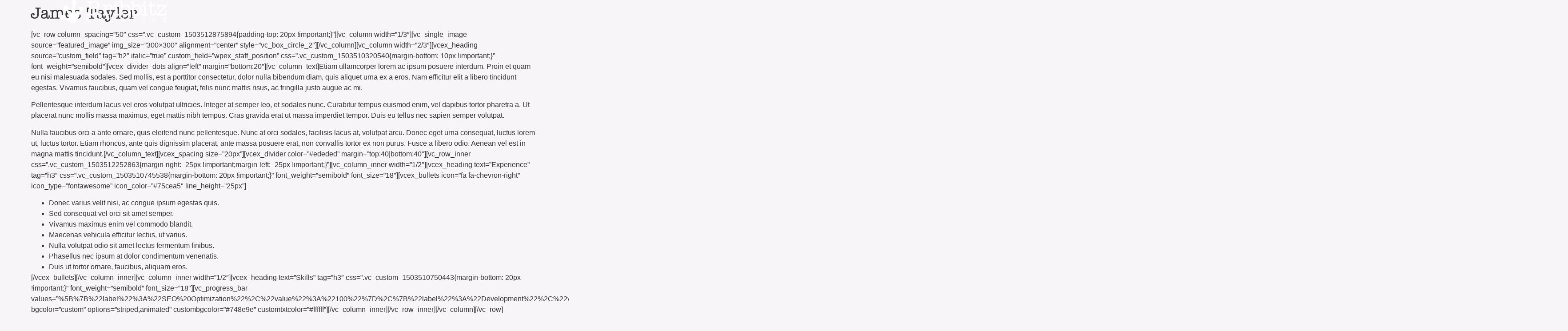

--- FILE ---
content_type: text/html; charset=UTF-8
request_url: https://www.rribbitz.com/staff-member/james-tayler/
body_size: 15011
content:
<!doctype html>
<html lang="en-US">
<head>
	<meta charset="UTF-8">
	<meta name="viewport" content="width=device-width, initial-scale=1">
	<link rel="profile" href="https://gmpg.org/xfn/11">
	<title>James Tayler | Rribbitz Creative</title>

<!-- The SEO Framework by Sybre Waaijer -->
<meta name="robots" content="max-snippet:-1,max-image-preview:standard,max-video-preview:-1" />
<link rel="canonical" href="https://www.rribbitz.com/staff-member/james-tayler/" />
<meta property="og:type" content="article" />
<meta property="og:locale" content="en_US" />
<meta property="og:site_name" content="Rribbitz Creative" />
<meta property="og:title" content="James Tayler | Rribbitz Creative" />
<meta property="og:url" content="https://www.rribbitz.com/staff-member/james-tayler/" />
<meta property="og:image" content="https://www.rribbitz.com/content/uploads/2025/07/cropped-Home-1.png" />
<meta property="og:image:width" content="1197" />
<meta property="og:image:height" content="628" />
<meta property="article:published_time" content="2017-08-23T20:13:28+00:00" />
<meta property="article:modified_time" content="2017-08-23T20:13:28+00:00" />
<meta name="twitter:card" content="summary_large_image" />
<meta name="twitter:title" content="James Tayler | Rribbitz Creative" />
<meta name="twitter:image" content="https://www.rribbitz.com/content/uploads/2025/07/cropped-Home-1.png" />
<script type="application/ld+json">{"@context":"https://schema.org","@graph":[{"@type":"WebSite","@id":"https://www.rribbitz.com/#/schema/WebSite","url":"https://www.rribbitz.com/","name":"Rribbitz Creative","description":"An experienced creative partner with over 25 years of experience working with global brands and corporate clients.","inLanguage":"en-US","potentialAction":{"@type":"SearchAction","target":{"@type":"EntryPoint","urlTemplate":"https://www.rribbitz.com/search/{search_term_string}/"},"query-input":"required name=search_term_string"},"publisher":{"@type":"Organization","@id":"https://www.rribbitz.com/#/schema/Organization","name":"Rribbitz Creative","url":"https://www.rribbitz.com/","logo":{"@type":"ImageObject","url":"https://www.rribbitz.com/content/uploads/2025/06/Rribbitz_Logo_Horizontal_White-scaled.png","contentUrl":"https://www.rribbitz.com/content/uploads/2025/06/Rribbitz_Logo_Horizontal_White-scaled.png","width":2560,"height":541,"contentSize":"14242"}}},{"@type":"WebPage","@id":"https://www.rribbitz.com/staff-member/james-tayler/","url":"https://www.rribbitz.com/staff-member/james-tayler/","name":"James Tayler | Rribbitz Creative","inLanguage":"en-US","isPartOf":{"@id":"https://www.rribbitz.com/#/schema/WebSite"},"breadcrumb":{"@type":"BreadcrumbList","@id":"https://www.rribbitz.com/#/schema/BreadcrumbList","itemListElement":[{"@type":"ListItem","position":1,"item":"https://www.rribbitz.com/","name":"Rribbitz Creative"},{"@type":"ListItem","position":2,"name":"James Tayler"}]},"potentialAction":{"@type":"ReadAction","target":"https://www.rribbitz.com/staff-member/james-tayler/"},"datePublished":"2017-08-23T20:13:28+00:00","dateModified":"2017-08-23T20:13:28+00:00","author":{"@type":"Person","@id":"https://www.rribbitz.com/#/schema/Person/851e26dd33d594a373ee78bbf0a57ddc","name":"Rebecca Dessonville"}}]}</script>
<!-- / The SEO Framework by Sybre Waaijer | 4.90ms meta | 0.18ms boot -->

<link rel='dns-prefetch' href='//www.rribbitz.com' />
<link rel='dns-prefetch' href='//www.googletagmanager.com' />
<link rel="alternate" type="application/rss+xml" title="Rribbitz Creative Communications &raquo; Feed" href="https://www.rribbitz.com/feed/" />
<link rel="alternate" type="application/rss+xml" title="Rribbitz Creative Communications &raquo; Comments Feed" href="https://www.rribbitz.com/comments/feed/" />
<link rel="alternate" type="application/rss+xml" title="Rribbitz Creative Communications &raquo; James Tayler Comments Feed" href="https://www.rribbitz.com/staff-member/james-tayler/feed/" />
<link rel="alternate" title="oEmbed (JSON)" type="application/json+oembed" href="https://www.rribbitz.com/wp-json/oembed/1.0/embed?url=https%3A%2F%2Fwww.rribbitz.com%2Fstaff-member%2Fjames-tayler%2F" />
<link rel="alternate" title="oEmbed (XML)" type="text/xml+oembed" href="https://www.rribbitz.com/wp-json/oembed/1.0/embed?url=https%3A%2F%2Fwww.rribbitz.com%2Fstaff-member%2Fjames-tayler%2F&#038;format=xml" />
<link rel="stylesheet" type="text/css" href="https://use.typekit.net/ifj4ltw.css"><style id='wp-img-auto-sizes-contain-inline-css'>
img:is([sizes=auto i],[sizes^="auto," i]){contain-intrinsic-size:3000px 1500px}
/*# sourceURL=wp-img-auto-sizes-contain-inline-css */
</style>
<style id='wpex-term-colors-inline-css'>
:root{--wpex-term-17-color:#00bfc5;--wpex-term-24-color:#ff0dad;}.has-term-17-color,.has-term-17-hover-color:hover{color:var(--wpex-term-17-color)!important;}.has-term-17-background-color,.has-term-17-hover-background-color:hover{background-color:var(--wpex-term-17-color)!important;}.has-term-24-color,.has-term-24-hover-color:hover{color:var(--wpex-term-24-color)!important;}.has-term-24-background-color,.has-term-24-hover-background-color:hover{background-color:var(--wpex-term-24-color)!important;}
/*# sourceURL=wpex-term-colors-inline-css */
</style>
<style id='wp-emoji-styles-inline-css'>

	img.wp-smiley, img.emoji {
		display: inline !important;
		border: none !important;
		box-shadow: none !important;
		height: 1em !important;
		width: 1em !important;
		margin: 0 0.07em !important;
		vertical-align: -0.1em !important;
		background: none !important;
		padding: 0 !important;
	}
/*# sourceURL=wp-emoji-styles-inline-css */
</style>
<link rel='stylesheet' id='hello-elementor-style-css' href='https://www.rribbitz.com/content/themes/hello-elementor/style.css?ver=6.9' media='all' />
<link rel='stylesheet' id='rribbitz-hello-elementor-child-style-css' href='https://www.rribbitz.com/content/themes/rribbitz-hello-elementor-child/style.css?ver=6.9' media='all' />
<link rel='stylesheet' id='hello-elementor-css' href='https://www.rribbitz.com/content/themes/hello-elementor/assets/css/reset.css?ver=3.4.5' media='all' />
<link rel='stylesheet' id='hello-elementor-theme-style-css' href='https://www.rribbitz.com/content/themes/hello-elementor/assets/css/theme.css?ver=3.4.5' media='all' />
<link rel='stylesheet' id='hello-elementor-header-footer-css' href='https://www.rribbitz.com/content/themes/hello-elementor/assets/css/header-footer.css?ver=3.4.5' media='all' />
<link rel='stylesheet' id='elementor-frontend-css' href='https://www.rribbitz.com/content/plugins/elementor/assets/css/frontend.min.css?ver=3.34.0' media='all' />
<link rel='stylesheet' id='elementor-post-352-css' href='https://www.rribbitz.com/content/uploads/elementor/css/post-352.css?ver=1766818355' media='all' />
<link rel='stylesheet' id='widget-image-css' href='https://www.rribbitz.com/content/plugins/elementor/assets/css/widget-image.min.css?ver=3.34.0' media='all' />
<link rel='stylesheet' id='widget-nav-menu-css' href='https://www.rribbitz.com/content/plugins/elementor-pro/assets/css/widget-nav-menu.min.css?ver=3.34.0' media='all' />
<link rel='stylesheet' id='widget-image-box-css' href='https://www.rribbitz.com/content/plugins/elementor/assets/css/widget-image-box.min.css?ver=3.34.0' media='all' />
<link rel='stylesheet' id='widget-social-icons-css' href='https://www.rribbitz.com/content/plugins/elementor/assets/css/widget-social-icons.min.css?ver=3.34.0' media='all' />
<link rel='stylesheet' id='e-apple-webkit-css' href='https://www.rribbitz.com/content/plugins/elementor/assets/css/conditionals/apple-webkit.min.css?ver=3.34.0' media='all' />
<link rel='stylesheet' id='widget-heading-css' href='https://www.rribbitz.com/content/plugins/elementor/assets/css/widget-heading.min.css?ver=3.34.0' media='all' />
<link rel='stylesheet' id='widget-icon-list-css' href='https://www.rribbitz.com/content/plugins/elementor/assets/css/widget-icon-list.min.css?ver=3.34.0' media='all' />
<link rel='stylesheet' id='elementor-post-411-css' href='https://www.rribbitz.com/content/uploads/elementor/css/post-411.css?ver=1766818356' media='all' />
<link rel='stylesheet' id='elementor-post-422-css' href='https://www.rribbitz.com/content/uploads/elementor/css/post-422.css?ver=1766818356' media='all' />
<link rel='stylesheet' id='elementor-gf-local-poppins-css' href='https://www.rribbitz.com/content/uploads/elementor/google-fonts/css/poppins.css?ver=1749491429' media='all' />
<script src="https://www.rribbitz.com/wordpress/wp-includes/js/jquery/jquery.min.js?ver=3.7.1" id="jquery-core-js"></script>
<script src="https://www.rribbitz.com/wordpress/wp-includes/js/jquery/jquery-migrate.min.js?ver=3.4.1" id="jquery-migrate-js"></script>

<!-- Google tag (gtag.js) snippet added by Site Kit -->
<!-- Google Analytics snippet added by Site Kit -->
<script src="https://www.googletagmanager.com/gtag/js?id=GT-MQ7VGNNQ" id="google_gtagjs-js" async></script>
<script id="google_gtagjs-js-after">
window.dataLayer = window.dataLayer || [];function gtag(){dataLayer.push(arguments);}
gtag("set","linker",{"domains":["www.rribbitz.com"]});
gtag("js", new Date());
gtag("set", "developer_id.dZTNiMT", true);
gtag("config", "GT-MQ7VGNNQ");
 window._googlesitekit = window._googlesitekit || {}; window._googlesitekit.throttledEvents = []; window._googlesitekit.gtagEvent = (name, data) => { var key = JSON.stringify( { name, data } ); if ( !! window._googlesitekit.throttledEvents[ key ] ) { return; } window._googlesitekit.throttledEvents[ key ] = true; setTimeout( () => { delete window._googlesitekit.throttledEvents[ key ]; }, 5 ); gtag( "event", name, { ...data, event_source: "site-kit" } ); }; 
//# sourceURL=google_gtagjs-js-after
</script>
<link rel="https://api.w.org/" href="https://www.rribbitz.com/wp-json/" /><link rel="EditURI" type="application/rsd+xml" title="RSD" href="https://www.rribbitz.com/wordpress/xmlrpc.php?rsd" />
<link rel="apple-touch-icon-precomposed" sizes="57x57" href="/apple-touch-icon-57x57.png" />
<link rel="apple-touch-icon-precomposed" sizes="114x114" href="/apple-touch-icon-114x114.png" />
<link rel="apple-touch-icon-precomposed" sizes="72x72" href="/apple-touch-icon-72x72.png" />
<link rel="apple-touch-icon-precomposed" sizes="144x144" href="/apple-touch-icon-144x144.png" />
<link rel="apple-touch-icon-precomposed" sizes="60x60" href="/apple-touch-icon-60x60.png" />
<link rel="apple-touch-icon-precomposed" sizes="120x120" href="/apple-touch-icon-120x120.png" />
<link rel="apple-touch-icon-precomposed" sizes="76x76" href="/apple-touch-icon-76x76.png" />
<link rel="apple-touch-icon-precomposed" sizes="152x152" href="/apple-touch-icon-152x152.png" />
<link rel="icon" type="image/png" href="/favicon-196x196.png" sizes="196x196" />
<link rel="icon" type="image/png" href="/favicon-96x96.png" sizes="96x96" />
<link rel="icon" type="image/png" href="/favicon-32x32.png" sizes="32x32" />
<link rel="icon" type="image/png" href="/favicon-16x16.png" sizes="16x16" />
<link rel="icon" type="image/png" href="/favicon-128.png" sizes="128x128" />
<meta name="application-name" content="Rribbitz Creative Communications"/>
<meta name="msapplication-TileColor" content="#FFFFFF" />
<meta name="msapplication-TileImage" content="/mstile-144x144.png" />
<meta name="msapplication-square70x70logo" content="/mstile-70x70.png" />
<meta name="msapplication-square150x150logo" content="/mstile-150x150.png" />
<meta name="msapplication-wide310x150logo" content="/mstile-310x150.png" />
<meta name="msapplication-square310x310logo" content="/mstile-310x310.png" />
<meta name="generator" content="Site Kit by Google 1.168.0" /><meta name="generator" content="Elementor 3.34.0; features: e_font_icon_svg, additional_custom_breakpoints; settings: css_print_method-external, google_font-enabled, font_display-swap">
			<style>
				.e-con.e-parent:nth-of-type(n+4):not(.e-lazyloaded):not(.e-no-lazyload),
				.e-con.e-parent:nth-of-type(n+4):not(.e-lazyloaded):not(.e-no-lazyload) * {
					background-image: none !important;
				}
				@media screen and (max-height: 1024px) {
					.e-con.e-parent:nth-of-type(n+3):not(.e-lazyloaded):not(.e-no-lazyload),
					.e-con.e-parent:nth-of-type(n+3):not(.e-lazyloaded):not(.e-no-lazyload) * {
						background-image: none !important;
					}
				}
				@media screen and (max-height: 640px) {
					.e-con.e-parent:nth-of-type(n+2):not(.e-lazyloaded):not(.e-no-lazyload),
					.e-con.e-parent:nth-of-type(n+2):not(.e-lazyloaded):not(.e-no-lazyload) * {
						background-image: none !important;
					}
				}
			</style>
			
<!-- Google Tag Manager snippet added by Site Kit -->
<script>
			( function( w, d, s, l, i ) {
				w[l] = w[l] || [];
				w[l].push( {'gtm.start': new Date().getTime(), event: 'gtm.js'} );
				var f = d.getElementsByTagName( s )[0],
					j = d.createElement( s ), dl = l != 'dataLayer' ? '&l=' + l : '';
				j.async = true;
				j.src = 'https://www.googletagmanager.com/gtm.js?id=' + i + dl;
				f.parentNode.insertBefore( j, f );
			} )( window, document, 'script', 'dataLayer', 'GTM-M3T26P3' );
			
</script>

<!-- End Google Tag Manager snippet added by Site Kit -->
<link rel="icon" href="https://www.rribbitz.com/content/uploads/2025/06/Rribbitz_Icon_Gradient-150x150.png" sizes="32x32" />
<link rel="icon" href="https://www.rribbitz.com/content/uploads/2025/06/Rribbitz_Icon_Gradient.png" sizes="192x192" />
<link rel="apple-touch-icon" href="https://www.rribbitz.com/content/uploads/2025/06/Rribbitz_Icon_Gradient.png" />
<meta name="msapplication-TileImage" content="https://www.rribbitz.com/content/uploads/2025/06/Rribbitz_Icon_Gradient.png" />
</head>
<body class="wp-singular staff-template-default single single-staff postid-116 wp-custom-logo wp-embed-responsive wp-theme-hello-elementor wp-child-theme-rribbitz-hello-elementor-child hello-elementor-default elementor-default elementor-kit-352">

		<!-- Google Tag Manager (noscript) snippet added by Site Kit -->
		<noscript>
			<iframe src="https://www.googletagmanager.com/ns.html?id=GTM-M3T26P3" height="0" width="0" style="display:none;visibility:hidden"></iframe>
		</noscript>
		<!-- End Google Tag Manager (noscript) snippet added by Site Kit -->
		
<a class="skip-link screen-reader-text" href="#content">Skip to content</a>

		<header data-elementor-type="header" data-elementor-id="411" class="elementor elementor-411 elementor-location-header" data-elementor-post-type="elementor_library">
			<div class="elementor-element elementor-element-671fccf8 e-con-full e-flex e-con e-parent" data-id="671fccf8" data-element_type="container" data-settings="{&quot;position&quot;:&quot;absolute&quot;}">
		<div class="elementor-element elementor-element-b54e82c e-con-full e-flex e-con e-child" data-id="b54e82c" data-element_type="container">
				<div class="elementor-element elementor-element-42317a1e elementor-widget-mobile__width-initial elementor-widget elementor-widget-theme-site-logo elementor-widget-image" data-id="42317a1e" data-element_type="widget" data-widget_type="theme-site-logo.default">
				<div class="elementor-widget-container">
											<a href="https://www.rribbitz.com">
			<img fetchpriority="high" width="2560" height="541" src="https://www.rribbitz.com/content/uploads/2025/06/Rribbitz_Logo_Horizontal_White-scaled.png" class="attachment-full size-full wp-image-826" alt="" srcset="https://www.rribbitz.com/content/uploads/2025/06/Rribbitz_Logo_Horizontal_White-scaled.png 2560w, https://www.rribbitz.com/content/uploads/2025/06/Rribbitz_Logo_Horizontal_White-300x63.png 300w, https://www.rribbitz.com/content/uploads/2025/06/Rribbitz_Logo_Horizontal_White-1024x216.png 1024w, https://www.rribbitz.com/content/uploads/2025/06/Rribbitz_Logo_Horizontal_White-768x162.png 768w, https://www.rribbitz.com/content/uploads/2025/06/Rribbitz_Logo_Horizontal_White-1536x324.png 1536w, https://www.rribbitz.com/content/uploads/2025/06/Rribbitz_Logo_Horizontal_White-2048x433.png 2048w" sizes="(max-width: 2560px) 100vw, 2560px" />				</a>
											</div>
				</div>
				</div>
		<div class="elementor-element elementor-element-4df285d9 e-con-full e-flex e-con e-child" data-id="4df285d9" data-element_type="container">
				<div class="elementor-element elementor-element-2f4d1c4f elementor-nav-menu--stretch elementor-nav-menu__align-end elementor-nav-menu--dropdown-mobile elementor-nav-menu__text-align-aside elementor-nav-menu--toggle elementor-nav-menu--burger elementor-widget elementor-widget-nav-menu" data-id="2f4d1c4f" data-element_type="widget" data-settings="{&quot;full_width&quot;:&quot;stretch&quot;,&quot;layout&quot;:&quot;horizontal&quot;,&quot;submenu_icon&quot;:{&quot;value&quot;:&quot;&lt;svg aria-hidden=\&quot;true\&quot; class=\&quot;e-font-icon-svg e-fas-caret-down\&quot; viewBox=\&quot;0 0 320 512\&quot; xmlns=\&quot;http:\/\/www.w3.org\/2000\/svg\&quot;&gt;&lt;path d=\&quot;M31.3 192h257.3c17.8 0 26.7 21.5 14.1 34.1L174.1 354.8c-7.8 7.8-20.5 7.8-28.3 0L17.2 226.1C4.6 213.5 13.5 192 31.3 192z\&quot;&gt;&lt;\/path&gt;&lt;\/svg&gt;&quot;,&quot;library&quot;:&quot;fa-solid&quot;},&quot;toggle&quot;:&quot;burger&quot;}" data-widget_type="nav-menu.default">
				<div class="elementor-widget-container">
								<nav aria-label="Menu" class="elementor-nav-menu--main elementor-nav-menu__container elementor-nav-menu--layout-horizontal e--pointer-underline e--animation-fade">
				<ul id="menu-1-2f4d1c4f" class="elementor-nav-menu"><li class="menu-item menu-item-type-post_type menu-item-object-page menu-item-home menu-item-820"><a href="https://www.rribbitz.com/" class="elementor-item">Home</a></li>
<li class="menu-item menu-item-type-custom menu-item-object-custom menu-item-has-children menu-item-2074"><a href="#" class="elementor-item elementor-item-anchor">Services</a>
<ul class="sub-menu elementor-nav-menu--dropdown">
	<li class="menu-item menu-item-type-post_type menu-item-object-page menu-item-2034"><a href="https://www.rribbitz.com/creative-services/" class="elementor-sub-item">Creative Services</a></li>
	<li class="menu-item menu-item-type-post_type menu-item-object-page menu-item-2033"><a href="https://www.rribbitz.com/brand-research/" class="elementor-sub-item">Brand Research</a></li>
	<li class="menu-item menu-item-type-post_type menu-item-object-page menu-item-2035"><a href="https://www.rribbitz.com/business-writing/" class="elementor-sub-item">Business Writing</a></li>
</ul>
</li>
<li class="menu-item menu-item-type-post_type menu-item-object-page menu-item-822"><a href="https://www.rribbitz.com/about/" class="elementor-item">About</a></li>
<li class="menu-item menu-item-type-post_type menu-item-object-page menu-item-823"><a href="https://www.rribbitz.com/faq/" class="elementor-item">FAQ</a></li>
<li class="menu-item menu-item-type-post_type menu-item-object-page current_page_parent menu-item-1264"><a href="https://www.rribbitz.com/blog/" class="elementor-item">Blog</a></li>
<li class="menu-item menu-item-type-post_type menu-item-object-page menu-item-824"><a href="https://www.rribbitz.com/contact/" class="elementor-item">Contact</a></li>
</ul>			</nav>
					<div class="elementor-menu-toggle" role="button" tabindex="0" aria-label="Menu Toggle" aria-expanded="false">
			<svg aria-hidden="true" role="presentation" class="elementor-menu-toggle__icon--open e-font-icon-svg e-eicon-menu-bar" viewBox="0 0 1000 1000" xmlns="http://www.w3.org/2000/svg"><path d="M104 333H896C929 333 958 304 958 271S929 208 896 208H104C71 208 42 237 42 271S71 333 104 333ZM104 583H896C929 583 958 554 958 521S929 458 896 458H104C71 458 42 487 42 521S71 583 104 583ZM104 833H896C929 833 958 804 958 771S929 708 896 708H104C71 708 42 737 42 771S71 833 104 833Z"></path></svg><svg aria-hidden="true" role="presentation" class="elementor-menu-toggle__icon--close e-font-icon-svg e-eicon-close" viewBox="0 0 1000 1000" xmlns="http://www.w3.org/2000/svg"><path d="M742 167L500 408 258 167C246 154 233 150 217 150 196 150 179 158 167 167 154 179 150 196 150 212 150 229 154 242 171 254L408 500 167 742C138 771 138 800 167 829 196 858 225 858 254 829L496 587 738 829C750 842 767 846 783 846 800 846 817 842 829 829 842 817 846 804 846 783 846 767 842 750 829 737L588 500 833 258C863 229 863 200 833 171 804 137 775 137 742 167Z"></path></svg>		</div>
					<nav class="elementor-nav-menu--dropdown elementor-nav-menu__container" aria-hidden="true">
				<ul id="menu-2-2f4d1c4f" class="elementor-nav-menu"><li class="menu-item menu-item-type-post_type menu-item-object-page menu-item-home menu-item-820"><a href="https://www.rribbitz.com/" class="elementor-item" tabindex="-1">Home</a></li>
<li class="menu-item menu-item-type-custom menu-item-object-custom menu-item-has-children menu-item-2074"><a href="#" class="elementor-item elementor-item-anchor" tabindex="-1">Services</a>
<ul class="sub-menu elementor-nav-menu--dropdown">
	<li class="menu-item menu-item-type-post_type menu-item-object-page menu-item-2034"><a href="https://www.rribbitz.com/creative-services/" class="elementor-sub-item" tabindex="-1">Creative Services</a></li>
	<li class="menu-item menu-item-type-post_type menu-item-object-page menu-item-2033"><a href="https://www.rribbitz.com/brand-research/" class="elementor-sub-item" tabindex="-1">Brand Research</a></li>
	<li class="menu-item menu-item-type-post_type menu-item-object-page menu-item-2035"><a href="https://www.rribbitz.com/business-writing/" class="elementor-sub-item" tabindex="-1">Business Writing</a></li>
</ul>
</li>
<li class="menu-item menu-item-type-post_type menu-item-object-page menu-item-822"><a href="https://www.rribbitz.com/about/" class="elementor-item" tabindex="-1">About</a></li>
<li class="menu-item menu-item-type-post_type menu-item-object-page menu-item-823"><a href="https://www.rribbitz.com/faq/" class="elementor-item" tabindex="-1">FAQ</a></li>
<li class="menu-item menu-item-type-post_type menu-item-object-page current_page_parent menu-item-1264"><a href="https://www.rribbitz.com/blog/" class="elementor-item" tabindex="-1">Blog</a></li>
<li class="menu-item menu-item-type-post_type menu-item-object-page menu-item-824"><a href="https://www.rribbitz.com/contact/" class="elementor-item" tabindex="-1">Contact</a></li>
</ul>			</nav>
						</div>
				</div>
				</div>
				</div>
				</header>
		
<main id="content" class="site-main post-116 staff type-staff status-publish hentry">

			<div class="page-header">
			<h1 class="entry-title">James Tayler</h1>		</div>
	
	<div class="page-content">
		[vc_row column_spacing=&#8221;50&#8243; css=&#8221;.vc_custom_1503512875894{padding-top: 20px !important;}&#8221;][vc_column width=&#8221;1/3&#8243;][vc_single_image source=&#8221;featured_image&#8221; img_size=&#8221;300&#215;300&#8243; alignment=&#8221;center&#8221; style=&#8221;vc_box_circle_2&#8243;][/vc_column][vc_column width=&#8221;2/3&#8243;][vcex_heading source=&#8221;custom_field&#8221; tag=&#8221;h2&#8243; italic=&#8221;true&#8221; custom_field=&#8221;wpex_staff_position&#8221; css=&#8221;.vc_custom_1503510320540{margin-bottom: 10px !important;}&#8221; font_weight=&#8221;semibold&#8221;][vcex_divider_dots align=&#8221;left&#8221; margin=&#8221;bottom:20&#8243;][vc_column_text]Etiam ullamcorper lorem ac ipsum posuere interdum. Proin et quam eu nisi malesuada sodales. Sed mollis, est a porttitor consectetur, dolor nulla bibendum diam, quis aliquet urna ex a eros. Nam efficitur elit a libero tincidunt egestas. Vivamus faucibus, quam vel congue feugiat, felis nunc mattis risus, ac fringilla justo augue ac mi.</p>
<p>Pellentesque interdum lacus vel eros volutpat ultricies. Integer at semper leo, et sodales nunc. Curabitur tempus euismod enim, vel dapibus tortor pharetra a. Ut placerat nunc mollis massa maximus, eget mattis nibh tempus. Cras gravida erat ut massa imperdiet tempor. Duis eu tellus nec sapien semper volutpat.</p>
<p>Nulla faucibus orci a ante ornare, quis eleifend nunc pellentesque. Nunc at orci sodales, facilisis lacus at, volutpat arcu. Donec eget urna consequat, luctus lorem ut, luctus tortor. Etiam rhoncus, ante quis dignissim placerat, ante massa posuere erat, non convallis tortor ex non purus. Fusce a libero odio. Aenean vel est in magna mattis tincidunt.[/vc_column_text][vcex_spacing size=&#8221;20px&#8221;][vcex_divider color=&#8221;#ededed&#8221; margin=&#8221;top:40|bottom:40&#8243;][vc_row_inner css=&#8221;.vc_custom_1503512252863{margin-right: -25px !important;margin-left: -25px !important;}&#8221;][vc_column_inner width=&#8221;1/2&#8243;][vcex_heading text=&#8221;Experience&#8221; tag=&#8221;h3&#8243; css=&#8221;.vc_custom_1503510745538{margin-bottom: 20px !important;}&#8221; font_weight=&#8221;semibold&#8221; font_size=&#8221;18&#8243;][vcex_bullets icon=&#8221;fa fa-chevron-right&#8221; icon_type=&#8221;fontawesome&#8221; icon_color=&#8221;#75cea5&#8243; line_height=&#8221;25px&#8221;]
<ul>
<li>Donec varius velit nisi, ac congue ipsum egestas quis.</li>
<li>Sed consequat vel orci sit amet semper.</li>
<li>Vivamus maximus enim vel commodo blandit.</li>
<li>Maecenas vehicula efficitur lectus, ut varius.</li>
<li>Nulla volutpat odio sit amet lectus fermentum finibus.</li>
<li>Phasellus nec ipsum at dolor condimentum venenatis.</li>
<li>Duis ut tortor ornare, faucibus, aliquam eros.</li>
</ul>
[/vcex_bullets][/vc_column_inner][vc_column_inner width=&#8221;1/2&#8243;][vcex_heading text=&#8221;Skills&#8221; tag=&#8221;h3&#8243; css=&#8221;.vc_custom_1503510750443{margin-bottom: 20px !important;}&#8221; font_weight=&#8221;semibold&#8221; font_size=&#8221;18&#8243;][vc_progress_bar values=&#8221;%5B%7B%22label%22%3A%22SEO%20Optimization%22%2C%22value%22%3A%22100%22%7D%2C%7B%22label%22%3A%22Development%22%2C%22value%22%3A%2290%22%7D%2C%7B%22label%22%3A%22Design%22%2C%22value%22%3A%2280%22%7D%2C%7B%22label%22%3A%22Marketing%22%2C%22value%22%3A%2270%22%7D%2C%7B%22label%22%3A%22Logo%20design%22%2C%22value%22%3A%2260%22%7D%5D&#8221; bgcolor=&#8221;custom&#8221; options=&#8221;striped,animated&#8221; custombgcolor=&#8221;#748e9e&#8221; customtxtcolor=&#8221;#ffffff&#8221;][/vc_column_inner][/vc_row_inner][/vc_column][/vc_row]

		
			</div>

	<section id="comments" class="comments-area">

	
		<div id="respond" class="comment-respond">
		<h2 id="reply-title" class="comment-reply-title">Leave a Reply <small><a rel="nofollow" id="cancel-comment-reply-link" href="/staff-member/james-tayler/#respond" style="display:none;">Cancel reply</a></small></h2><form action="https://www.rribbitz.com/wordpress/wp-comments-post.php" method="post" id="commentform" class="comment-form"><p class="comment-notes"><span id="email-notes">Your email address will not be published.</span> <span class="required-field-message">Required fields are marked <span class="required">*</span></span></p><p class="comment-form-comment"><label for="comment">Comment <span class="required">*</span></label> <textarea id="comment" name="comment" cols="45" rows="8" maxlength="65525" required></textarea></p><p class="comment-form-author"><label for="author">Name <span class="required">*</span></label> <input id="author" name="author" type="text" value="" size="30" maxlength="245" autocomplete="name" required /></p>
<p class="comment-form-email"><label for="email">Email <span class="required">*</span></label> <input id="email" name="email" type="email" value="" size="30" maxlength="100" aria-describedby="email-notes" autocomplete="email" required /></p>
<p class="comment-form-url"><label for="url">Website</label> <input id="url" name="url" type="url" value="" size="30" maxlength="200" autocomplete="url" /></p>
<p class="form-submit"><input name="submit" type="submit" id="submit" class="submit" value="Post Comment" /> <input type='hidden' name='comment_post_ID' value='116' id='comment_post_ID' />
<input type='hidden' name='comment_parent' id='comment_parent' value='0' />
</p><p style="display: none;"><input type="hidden" id="akismet_comment_nonce" name="akismet_comment_nonce" value="a7de7378cd" /></p><p style="display: none !important;" class="akismet-fields-container" data-prefix="ak_"><label>&#916;<textarea name="ak_hp_textarea" cols="45" rows="8" maxlength="100"></textarea></label><input type="hidden" id="ak_js_1" name="ak_js" value="22"/><script>document.getElementById( "ak_js_1" ).setAttribute( "value", ( new Date() ).getTime() );</script></p></form>	</div><!-- #respond -->
	
</section>

</main>

			<footer data-elementor-type="footer" data-elementor-id="422" class="elementor elementor-422 elementor-location-footer" data-elementor-post-type="elementor_library">
			<div class="elementor-element elementor-element-60853f6 e-flex e-con-boxed e-con e-parent" data-id="60853f6" data-element_type="container">
					<div class="e-con-inner">
		<div class="elementor-element elementor-element-4edc0b1 e-con-full e-flex e-con e-child" data-id="4edc0b1" data-element_type="container">
		<div class="elementor-element elementor-element-620e0342 e-con-full e-flex e-con e-child" data-id="620e0342" data-element_type="container">
				<div class="elementor-element elementor-element-41c8e017 elementor-widget-tablet__width-initial elementor-position-top elementor-widget elementor-widget-image-box" data-id="41c8e017" data-element_type="widget" data-widget_type="image-box.default">
				<div class="elementor-widget-container">
					<div class="elementor-image-box-wrapper"><figure class="elementor-image-box-img"><img width="2560" height="541" src="https://www.rribbitz.com/content/uploads/2025/06/Rribbitz_Logo_Horizontal_FullColor-scaled.png" class="attachment-full size-full wp-image-784" alt="Rribbitz Logo" /></figure><div class="elementor-image-box-content"><p class="elementor-image-box-description">An experienced creative partner with over 25 years of experience working with global brands and corporate clients.</p></div></div>				</div>
				</div>
				<div class="elementor-element elementor-element-0e048f9 elementor-widget-tablet__width-initial elementor-position-top elementor-widget elementor-widget-image-box" data-id="0e048f9" data-element_type="widget" data-widget_type="image-box.default">
				<div class="elementor-widget-container">
					<div class="elementor-image-box-wrapper"><figure class="elementor-image-box-img"><img width="300" height="170" src="https://www.rribbitz.com/content/uploads/2018/03/WBE_Seal_RGB-300x170.jpg" class="attachment-medium size-medium wp-image-196" alt="" /></figure></div>				</div>
				</div>
				<div class="elementor-element elementor-element-6924347f e-grid-align-left elementor-shape-rounded elementor-grid-0 elementor-widget elementor-widget-social-icons" data-id="6924347f" data-element_type="widget" data-widget_type="social-icons.default">
				<div class="elementor-widget-container">
							<div class="elementor-social-icons-wrapper elementor-grid" role="list">
							<span class="elementor-grid-item" role="listitem">
					<a class="elementor-icon elementor-social-icon elementor-social-icon-facebook-f elementor-repeater-item-3f1b7ac" href="https://www.facebook.com/Rribbitz" target="_blank">
						<span class="elementor-screen-only">Facebook-f</span>
						<svg aria-hidden="true" class="e-font-icon-svg e-fab-facebook-f" viewBox="0 0 320 512" xmlns="http://www.w3.org/2000/svg"><path d="M279.14 288l14.22-92.66h-88.91v-60.13c0-25.35 12.42-50.06 52.24-50.06h40.42V6.26S260.43 0 225.36 0c-73.22 0-121.08 44.38-121.08 124.72v70.62H22.89V288h81.39v224h100.17V288z"></path></svg>					</a>
				</span>
							<span class="elementor-grid-item" role="listitem">
					<a class="elementor-icon elementor-social-icon elementor-social-icon-linkedin elementor-repeater-item-f2646ee" href="https://www.linkedin.com/company/rribbitz" target="_blank">
						<span class="elementor-screen-only">Linkedin</span>
						<svg aria-hidden="true" class="e-font-icon-svg e-fab-linkedin" viewBox="0 0 448 512" xmlns="http://www.w3.org/2000/svg"><path d="M416 32H31.9C14.3 32 0 46.5 0 64.3v383.4C0 465.5 14.3 480 31.9 480H416c17.6 0 32-14.5 32-32.3V64.3c0-17.8-14.4-32.3-32-32.3zM135.4 416H69V202.2h66.5V416zm-33.2-243c-21.3 0-38.5-17.3-38.5-38.5S80.9 96 102.2 96c21.2 0 38.5 17.3 38.5 38.5 0 21.3-17.2 38.5-38.5 38.5zm282.1 243h-66.4V312c0-24.8-.5-56.7-34.5-56.7-34.6 0-39.9 27-39.9 54.9V416h-66.4V202.2h63.7v29.2h.9c8.9-16.8 30.6-34.5 62.9-34.5 67.2 0 79.7 44.3 79.7 101.9V416z"></path></svg>					</a>
				</span>
					</div>
						</div>
				</div>
				</div>
				</div>
		<div class="elementor-element elementor-element-404dda2 e-con-full e-flex e-con e-child" data-id="404dda2" data-element_type="container">
		<div class="elementor-element elementor-element-4dcb5aca e-con-full e-flex e-con e-child" data-id="4dcb5aca" data-element_type="container">
				<div class="elementor-element elementor-element-2364a769 elementor-widget elementor-widget-heading" data-id="2364a769" data-element_type="widget" data-widget_type="heading.default">
				<div class="elementor-widget-container">
					<h6 class="elementor-heading-title elementor-size-default">Quick Links</h6>				</div>
				</div>
				<div class="elementor-element elementor-element-3248adcf elementor-nav-menu--dropdown-none elementor-nav-menu__align-start elementor-widget elementor-widget-nav-menu" data-id="3248adcf" data-element_type="widget" data-settings="{&quot;layout&quot;:&quot;vertical&quot;,&quot;submenu_icon&quot;:{&quot;value&quot;:&quot;&lt;svg aria-hidden=\&quot;true\&quot; class=\&quot;e-font-icon-svg e-fas-caret-down\&quot; viewBox=\&quot;0 0 320 512\&quot; xmlns=\&quot;http:\/\/www.w3.org\/2000\/svg\&quot;&gt;&lt;path d=\&quot;M31.3 192h257.3c17.8 0 26.7 21.5 14.1 34.1L174.1 354.8c-7.8 7.8-20.5 7.8-28.3 0L17.2 226.1C4.6 213.5 13.5 192 31.3 192z\&quot;&gt;&lt;\/path&gt;&lt;\/svg&gt;&quot;,&quot;library&quot;:&quot;fa-solid&quot;}}" data-widget_type="nav-menu.default">
				<div class="elementor-widget-container">
								<nav aria-label="Menu" class="elementor-nav-menu--main elementor-nav-menu__container elementor-nav-menu--layout-vertical e--pointer-none">
				<ul id="menu-1-3248adcf" class="elementor-nav-menu sm-vertical"><li class="menu-item menu-item-type-post_type menu-item-object-page menu-item-home menu-item-2652"><a href="https://www.rribbitz.com/" class="elementor-item">Home</a></li>
<li class="menu-item menu-item-type-post_type menu-item-object-page menu-item-2651"><a href="https://www.rribbitz.com/about/" class="elementor-item">About</a></li>
<li class="menu-item menu-item-type-post_type menu-item-object-page current_page_parent menu-item-2653"><a href="https://www.rribbitz.com/blog/" class="elementor-item">Blog</a></li>
<li class="menu-item menu-item-type-post_type menu-item-object-page menu-item-2649"><a href="https://www.rribbitz.com/faq/" class="elementor-item">FAQ</a></li>
<li class="menu-item menu-item-type-post_type menu-item-object-page menu-item-2650"><a href="https://www.rribbitz.com/contact/" class="elementor-item">Contact</a></li>
</ul>			</nav>
						<nav class="elementor-nav-menu--dropdown elementor-nav-menu__container" aria-hidden="true">
				<ul id="menu-2-3248adcf" class="elementor-nav-menu sm-vertical"><li class="menu-item menu-item-type-post_type menu-item-object-page menu-item-home menu-item-2652"><a href="https://www.rribbitz.com/" class="elementor-item" tabindex="-1">Home</a></li>
<li class="menu-item menu-item-type-post_type menu-item-object-page menu-item-2651"><a href="https://www.rribbitz.com/about/" class="elementor-item" tabindex="-1">About</a></li>
<li class="menu-item menu-item-type-post_type menu-item-object-page current_page_parent menu-item-2653"><a href="https://www.rribbitz.com/blog/" class="elementor-item" tabindex="-1">Blog</a></li>
<li class="menu-item menu-item-type-post_type menu-item-object-page menu-item-2649"><a href="https://www.rribbitz.com/faq/" class="elementor-item" tabindex="-1">FAQ</a></li>
<li class="menu-item menu-item-type-post_type menu-item-object-page menu-item-2650"><a href="https://www.rribbitz.com/contact/" class="elementor-item" tabindex="-1">Contact</a></li>
</ul>			</nav>
						</div>
				</div>
				</div>
				</div>
		<div class="elementor-element elementor-element-1a5e606 e-con-full e-flex e-con e-child" data-id="1a5e606" data-element_type="container">
		<div class="elementor-element elementor-element-1297e0c6 e-con-full e-flex e-con e-child" data-id="1297e0c6" data-element_type="container">
				<div class="elementor-element elementor-element-29c0c6f elementor-widget elementor-widget-heading" data-id="29c0c6f" data-element_type="widget" data-widget_type="heading.default">
				<div class="elementor-widget-container">
					<h6 class="elementor-heading-title elementor-size-default">Services</h6>				</div>
				</div>
				<div class="elementor-element elementor-element-b40a8ed elementor-icon-list--layout-traditional elementor-list-item-link-full_width elementor-widget elementor-widget-icon-list" data-id="b40a8ed" data-element_type="widget" data-widget_type="icon-list.default">
				<div class="elementor-widget-container">
							<ul class="elementor-icon-list-items">
							<li class="elementor-icon-list-item">
											<a href="/creative-services">

											<span class="elementor-icon-list-text">Creative Services</span>
											</a>
									</li>
								<li class="elementor-icon-list-item">
											<a href="/business-writing">

											<span class="elementor-icon-list-text">Business Writing</span>
											</a>
									</li>
								<li class="elementor-icon-list-item">
											<a href="/brand-research">

											<span class="elementor-icon-list-text">Brand Research</span>
											</a>
									</li>
						</ul>
						</div>
				</div>
				</div>
				</div>
		<div class="elementor-element elementor-element-401ee23 e-con-full e-flex e-con e-child" data-id="401ee23" data-element_type="container">
		<div class="elementor-element elementor-element-43c9fd32 e-con-full e-flex e-con e-child" data-id="43c9fd32" data-element_type="container">
				<div class="elementor-element elementor-element-6a6f3b4f elementor-widget elementor-widget-heading" data-id="6a6f3b4f" data-element_type="widget" data-widget_type="heading.default">
				<div class="elementor-widget-container">
					<h6 class="elementor-heading-title elementor-size-default">Get In Touch</h6>				</div>
				</div>
				<div class="elementor-element elementor-element-3e30cfa9 elementor-widget elementor-widget-text-editor" data-id="3e30cfa9" data-element_type="widget" data-widget_type="text-editor.default">
				<div class="elementor-widget-container">
									<p>5871 Cedar Lake Rd, Ste #108<br />St. Louis Park, MN 55416</p><p><a href="https://www.thegigmother.com/" target="_blank" rel="noopener">Spoiler:<br />I&#8217;m also The Gigmother.</a></p>								</div>
				</div>
				<div class="elementor-element elementor-element-593e1c87 elementor-icon-list--layout-traditional elementor-list-item-link-full_width elementor-widget elementor-widget-icon-list" data-id="593e1c87" data-element_type="widget" data-widget_type="icon-list.default">
				<div class="elementor-widget-container">
							<ul class="elementor-icon-list-items">
							<li class="elementor-icon-list-item">
											<a href="mailto:contact@mysite.com">

											<span class="elementor-icon-list-text"></span>
											</a>
									</li>
						</ul>
						</div>
				</div>
				</div>
				</div>
					</div>
				</div>
		<div class="elementor-element elementor-element-3a49d7d6 e-flex e-con-boxed e-con e-parent" data-id="3a49d7d6" data-element_type="container" data-settings="{&quot;background_background&quot;:&quot;classic&quot;}">
					<div class="e-con-inner">
				<div class="elementor-element elementor-element-53646c0 elementor-widget elementor-widget-heading" data-id="53646c0" data-element_type="widget" data-widget_type="heading.default">
				<div class="elementor-widget-container">
					<p class="elementor-heading-title elementor-size-default">Copyright © 2009-2025 Rribbitz Creative Communications, LLC.  All rights reserved. |
  <a href="/privacy-policy" target="_blank">Privacy Policy</a> | 
  <a href="/terms-and-conditions" target="_blank">Terms &amp; Conditions</a>
</p>				</div>
				</div>
					</div>
				</div>
				</footer>
		
<script type="speculationrules">
{"prefetch":[{"source":"document","where":{"and":[{"href_matches":"/*"},{"not":{"href_matches":["/wordpress/wp-*.php","/wordpress/wp-admin/*","/content/uploads/*","/content/*","/content/plugins/*","/content/themes/rribbitz-hello-elementor-child/*","/content/themes/hello-elementor/*","/*\\?(.+)"]}},{"not":{"selector_matches":"a[rel~=\"nofollow\"]"}},{"not":{"selector_matches":".no-prefetch, .no-prefetch a"}}]},"eagerness":"conservative"}]}
</script>
<script>(function(){var s=document.createElement('script');var e = !document.body ? document.querySelector('head'):document.body;s.src='https://acsbapp.com/apps/app/dist/js/app.js';s.setAttribute('data-source', 'WordPress');s.setAttribute('data-plugin-version', '2.12');s.defer=true;s.onload=function(){acsbJS.init({
                statementLink     : '',
                footerHtml        : '',
                hideMobile        : false,
                hideTrigger       : false,
                language          : 'en',
                position          : 'left',
                leadColor         : '#146ff8',
                triggerColor      : '#146ff8',
                triggerRadius     : '50%',
                triggerPositionX  : 'right',
                triggerPositionY  : 'bottom',
                triggerIcon       : 'people',
                triggerSize       : 'medium',
                triggerOffsetX    : 20,
                triggerOffsetY    : 20,
                mobile            : {
                    triggerSize       : 'small',
                    triggerPositionX  : 'right',
                    triggerPositionY  : 'bottom',
                    triggerOffsetX    : 10,
                    triggerOffsetY    : 10,
                    triggerRadius     : '50%'
                }
            });
        };
    e.appendChild(s);}());</script>			<script>
				const lazyloadRunObserver = () => {
					const lazyloadBackgrounds = document.querySelectorAll( `.e-con.e-parent:not(.e-lazyloaded)` );
					const lazyloadBackgroundObserver = new IntersectionObserver( ( entries ) => {
						entries.forEach( ( entry ) => {
							if ( entry.isIntersecting ) {
								let lazyloadBackground = entry.target;
								if( lazyloadBackground ) {
									lazyloadBackground.classList.add( 'e-lazyloaded' );
								}
								lazyloadBackgroundObserver.unobserve( entry.target );
							}
						});
					}, { rootMargin: '200px 0px 200px 0px' } );
					lazyloadBackgrounds.forEach( ( lazyloadBackground ) => {
						lazyloadBackgroundObserver.observe( lazyloadBackground );
					} );
				};
				const events = [
					'DOMContentLoaded',
					'elementor/lazyload/observe',
				];
				events.forEach( ( event ) => {
					document.addEventListener( event, lazyloadRunObserver );
				} );
			</script>
			<script src="https://www.rribbitz.com/content/themes/hello-elementor/assets/js/hello-frontend.js?ver=3.4.5" id="hello-theme-frontend-js"></script>
<script src="https://www.rribbitz.com/content/plugins/elementor/assets/js/webpack.runtime.min.js?ver=3.34.0" id="elementor-webpack-runtime-js"></script>
<script src="https://www.rribbitz.com/content/plugins/elementor/assets/js/frontend-modules.min.js?ver=3.34.0" id="elementor-frontend-modules-js"></script>
<script src="https://www.rribbitz.com/wordpress/wp-includes/js/jquery/ui/core.min.js?ver=1.13.3" id="jquery-ui-core-js"></script>
<script id="elementor-frontend-js-before">
var elementorFrontendConfig = {"environmentMode":{"edit":false,"wpPreview":false,"isScriptDebug":false},"i18n":{"shareOnFacebook":"Share on Facebook","shareOnTwitter":"Share on Twitter","pinIt":"Pin it","download":"Download","downloadImage":"Download image","fullscreen":"Fullscreen","zoom":"Zoom","share":"Share","playVideo":"Play Video","previous":"Previous","next":"Next","close":"Close","a11yCarouselPrevSlideMessage":"Previous slide","a11yCarouselNextSlideMessage":"Next slide","a11yCarouselFirstSlideMessage":"This is the first slide","a11yCarouselLastSlideMessage":"This is the last slide","a11yCarouselPaginationBulletMessage":"Go to slide"},"is_rtl":false,"breakpoints":{"xs":0,"sm":480,"md":768,"lg":1025,"xl":1440,"xxl":1600},"responsive":{"breakpoints":{"mobile":{"label":"Mobile Portrait","value":767,"default_value":767,"direction":"max","is_enabled":true},"mobile_extra":{"label":"Mobile Landscape","value":880,"default_value":880,"direction":"max","is_enabled":false},"tablet":{"label":"Tablet Portrait","value":1024,"default_value":1024,"direction":"max","is_enabled":true},"tablet_extra":{"label":"Tablet Landscape","value":1200,"default_value":1200,"direction":"max","is_enabled":false},"laptop":{"label":"Laptop","value":1366,"default_value":1366,"direction":"max","is_enabled":false},"widescreen":{"label":"Widescreen","value":2400,"default_value":2400,"direction":"min","is_enabled":false}},"hasCustomBreakpoints":false},"version":"3.34.0","is_static":false,"experimentalFeatures":{"e_font_icon_svg":true,"additional_custom_breakpoints":true,"container":true,"theme_builder_v2":true,"hello-theme-header-footer":true,"nested-elements":true,"home_screen":true,"global_classes_should_enforce_capabilities":true,"e_variables":true,"cloud-library":true,"e_opt_in_v4_page":true,"e_interactions":true,"import-export-customization":true,"e_pro_variables":true},"urls":{"assets":"https:\/\/www.rribbitz.com\/content\/plugins\/elementor\/assets\/","ajaxurl":"https:\/\/www.rribbitz.com\/wordpress\/wp-admin\/admin-ajax.php","uploadUrl":"https:\/\/www.rribbitz.com\/content\/uploads"},"nonces":{"floatingButtonsClickTracking":"3eec66ece2"},"swiperClass":"swiper","settings":{"page":[],"editorPreferences":[]},"kit":{"body_background_background":"classic","active_breakpoints":["viewport_mobile","viewport_tablet"],"global_image_lightbox":"yes","lightbox_enable_counter":"yes","lightbox_enable_fullscreen":"yes","lightbox_enable_zoom":"yes","lightbox_enable_share":"yes","lightbox_title_src":"title","lightbox_description_src":"description","hello_header_logo_type":"logo","hello_header_menu_layout":"horizontal","hello_footer_logo_type":"logo"},"post":{"id":116,"title":"James%20Tayler%20%7C%20Rribbitz%20Creative","excerpt":"","featuredImage":false}};
//# sourceURL=elementor-frontend-js-before
</script>
<script src="https://www.rribbitz.com/content/plugins/elementor/assets/js/frontend.min.js?ver=3.34.0" id="elementor-frontend-js"></script>
<script src="https://www.rribbitz.com/content/plugins/elementor-pro/assets/lib/smartmenus/jquery.smartmenus.min.js?ver=1.2.1" id="smartmenus-js"></script>
<script src="https://www.rribbitz.com/wordpress/wp-includes/js/comment-reply.min.js?ver=6.9" id="comment-reply-js" async data-wp-strategy="async" fetchpriority="low"></script>
<script defer src="https://www.rribbitz.com/content/plugins/akismet/_inc/akismet-frontend.js?ver=1707238442" id="akismet-frontend-js"></script>
<script src="https://www.rribbitz.com/content/plugins/elementor-pro/assets/js/webpack-pro.runtime.min.js?ver=3.34.0" id="elementor-pro-webpack-runtime-js"></script>
<script src="https://www.rribbitz.com/wordpress/wp-includes/js/dist/hooks.min.js?ver=dd5603f07f9220ed27f1" id="wp-hooks-js"></script>
<script src="https://www.rribbitz.com/wordpress/wp-includes/js/dist/i18n.min.js?ver=c26c3dc7bed366793375" id="wp-i18n-js"></script>
<script id="wp-i18n-js-after">
wp.i18n.setLocaleData( { 'text direction\u0004ltr': [ 'ltr' ] } );
//# sourceURL=wp-i18n-js-after
</script>
<script id="elementor-pro-frontend-js-before">
var ElementorProFrontendConfig = {"ajaxurl":"https:\/\/www.rribbitz.com\/wordpress\/wp-admin\/admin-ajax.php","nonce":"d5b5463bc8","urls":{"assets":"https:\/\/www.rribbitz.com\/content\/plugins\/elementor-pro\/assets\/","rest":"https:\/\/www.rribbitz.com\/wp-json\/"},"settings":{"lazy_load_background_images":true},"popup":{"hasPopUps":false},"shareButtonsNetworks":{"facebook":{"title":"Facebook","has_counter":true},"twitter":{"title":"Twitter"},"linkedin":{"title":"LinkedIn","has_counter":true},"pinterest":{"title":"Pinterest","has_counter":true},"reddit":{"title":"Reddit","has_counter":true},"vk":{"title":"VK","has_counter":true},"odnoklassniki":{"title":"OK","has_counter":true},"tumblr":{"title":"Tumblr"},"digg":{"title":"Digg"},"skype":{"title":"Skype"},"stumbleupon":{"title":"StumbleUpon","has_counter":true},"mix":{"title":"Mix"},"telegram":{"title":"Telegram"},"pocket":{"title":"Pocket","has_counter":true},"xing":{"title":"XING","has_counter":true},"whatsapp":{"title":"WhatsApp"},"email":{"title":"Email"},"print":{"title":"Print"},"x-twitter":{"title":"X"},"threads":{"title":"Threads"}},"facebook_sdk":{"lang":"en_US","app_id":""},"lottie":{"defaultAnimationUrl":"https:\/\/www.rribbitz.com\/content\/plugins\/elementor-pro\/modules\/lottie\/assets\/animations\/default.json"}};
//# sourceURL=elementor-pro-frontend-js-before
</script>
<script src="https://www.rribbitz.com/content/plugins/elementor-pro/assets/js/frontend.min.js?ver=3.34.0" id="elementor-pro-frontend-js"></script>
<script src="https://www.rribbitz.com/content/plugins/elementor-pro/assets/js/elements-handlers.min.js?ver=3.34.0" id="pro-elements-handlers-js"></script>
<script id="wp-emoji-settings" type="application/json">
{"baseUrl":"https://s.w.org/images/core/emoji/17.0.2/72x72/","ext":".png","svgUrl":"https://s.w.org/images/core/emoji/17.0.2/svg/","svgExt":".svg","source":{"concatemoji":"https://www.rribbitz.com/wordpress/wp-includes/js/wp-emoji-release.min.js?ver=6.9"}}
</script>
<script type="module">
/*! This file is auto-generated */
const a=JSON.parse(document.getElementById("wp-emoji-settings").textContent),o=(window._wpemojiSettings=a,"wpEmojiSettingsSupports"),s=["flag","emoji"];function i(e){try{var t={supportTests:e,timestamp:(new Date).valueOf()};sessionStorage.setItem(o,JSON.stringify(t))}catch(e){}}function c(e,t,n){e.clearRect(0,0,e.canvas.width,e.canvas.height),e.fillText(t,0,0);t=new Uint32Array(e.getImageData(0,0,e.canvas.width,e.canvas.height).data);e.clearRect(0,0,e.canvas.width,e.canvas.height),e.fillText(n,0,0);const a=new Uint32Array(e.getImageData(0,0,e.canvas.width,e.canvas.height).data);return t.every((e,t)=>e===a[t])}function p(e,t){e.clearRect(0,0,e.canvas.width,e.canvas.height),e.fillText(t,0,0);var n=e.getImageData(16,16,1,1);for(let e=0;e<n.data.length;e++)if(0!==n.data[e])return!1;return!0}function u(e,t,n,a){switch(t){case"flag":return n(e,"\ud83c\udff3\ufe0f\u200d\u26a7\ufe0f","\ud83c\udff3\ufe0f\u200b\u26a7\ufe0f")?!1:!n(e,"\ud83c\udde8\ud83c\uddf6","\ud83c\udde8\u200b\ud83c\uddf6")&&!n(e,"\ud83c\udff4\udb40\udc67\udb40\udc62\udb40\udc65\udb40\udc6e\udb40\udc67\udb40\udc7f","\ud83c\udff4\u200b\udb40\udc67\u200b\udb40\udc62\u200b\udb40\udc65\u200b\udb40\udc6e\u200b\udb40\udc67\u200b\udb40\udc7f");case"emoji":return!a(e,"\ud83e\u1fac8")}return!1}function f(e,t,n,a){let r;const o=(r="undefined"!=typeof WorkerGlobalScope&&self instanceof WorkerGlobalScope?new OffscreenCanvas(300,150):document.createElement("canvas")).getContext("2d",{willReadFrequently:!0}),s=(o.textBaseline="top",o.font="600 32px Arial",{});return e.forEach(e=>{s[e]=t(o,e,n,a)}),s}function r(e){var t=document.createElement("script");t.src=e,t.defer=!0,document.head.appendChild(t)}a.supports={everything:!0,everythingExceptFlag:!0},new Promise(t=>{let n=function(){try{var e=JSON.parse(sessionStorage.getItem(o));if("object"==typeof e&&"number"==typeof e.timestamp&&(new Date).valueOf()<e.timestamp+604800&&"object"==typeof e.supportTests)return e.supportTests}catch(e){}return null}();if(!n){if("undefined"!=typeof Worker&&"undefined"!=typeof OffscreenCanvas&&"undefined"!=typeof URL&&URL.createObjectURL&&"undefined"!=typeof Blob)try{var e="postMessage("+f.toString()+"("+[JSON.stringify(s),u.toString(),c.toString(),p.toString()].join(",")+"));",a=new Blob([e],{type:"text/javascript"});const r=new Worker(URL.createObjectURL(a),{name:"wpTestEmojiSupports"});return void(r.onmessage=e=>{i(n=e.data),r.terminate(),t(n)})}catch(e){}i(n=f(s,u,c,p))}t(n)}).then(e=>{for(const n in e)a.supports[n]=e[n],a.supports.everything=a.supports.everything&&a.supports[n],"flag"!==n&&(a.supports.everythingExceptFlag=a.supports.everythingExceptFlag&&a.supports[n]);var t;a.supports.everythingExceptFlag=a.supports.everythingExceptFlag&&!a.supports.flag,a.supports.everything||((t=a.source||{}).concatemoji?r(t.concatemoji):t.wpemoji&&t.twemoji&&(r(t.twemoji),r(t.wpemoji)))});
//# sourceURL=https://www.rribbitz.com/wordpress/wp-includes/js/wp-emoji-loader.min.js
</script>

</body>
</html>

<!-- Performance optimized by Redis Object Cache. Learn more: https://wprediscache.com -->


--- FILE ---
content_type: text/css
request_url: https://www.rribbitz.com/content/themes/rribbitz-hello-elementor-child/style.css?ver=6.9
body_size: 94
content:
/*
Theme Name:     Rrribbitz Hello Elementor Child Theme
Theme URI:      
Description:    Hello-elementor child theme.
Author:         Me
Author URI:     
Template:       hello-elementor
Version:        0.1.0
*/


--- FILE ---
content_type: text/css
request_url: https://www.rribbitz.com/content/uploads/elementor/css/post-352.css?ver=1766818355
body_size: 3119
content:
.elementor-kit-352{--e-global-color-primary:#54076B;--e-global-color-secondary:#FF0DAD;--e-global-color-text:#141313;--e-global-color-accent:#FAF7FA;--e-global-color-df1c68f:#009534;--e-global-color-c7e8d7a:#16D830;--e-global-color-26250a7:#00BFC5;--e-global-color-fc09ca0:#F7F5F7;--e-global-typography-primary-font-family:"itc-american-typewriter";--e-global-typography-primary-font-size:2em;--e-global-typography-primary-font-weight:600;--e-global-typography-primary-letter-spacing:-1.7px;--e-global-typography-secondary-font-family:"itc-american-typewriter";--e-global-typography-secondary-font-size:1.8em;--e-global-typography-secondary-font-weight:400;--e-global-typography-secondary-letter-spacing:-1px;--e-global-typography-text-font-family:"brisbane";--e-global-typography-text-font-weight:400;--e-global-typography-text-letter-spacing:-0.7px;--e-global-typography-accent-font-family:"Helvetica";--e-global-typography-accent-font-size:0.7em;--e-global-typography-accent-font-weight:500;--e-global-typography-accent-text-transform:uppercase;--e-global-typography-accent-letter-spacing:1.3px;--e-global-typography-7608bb0-font-family:"itc-american-typewriter";--e-global-typography-7608bb0-font-size:1.1em;--e-global-typography-7608bb0-font-weight:600;background-color:var( --e-global-color-fc09ca0 );}.elementor-kit-352 button,.elementor-kit-352 input[type="button"],.elementor-kit-352 input[type="submit"],.elementor-kit-352 .elementor-button{background-color:#F7F5F700;font-family:"Helvetica", Sans-serif;font-size:26em;font-weight:500;text-transform:uppercase;letter-spacing:1.3px;color:var( --e-global-color-text );border-style:solid;border-radius:8px 8px 8px 8px;padding:22px 22px 22px 22px;}.elementor-kit-352 button:hover,.elementor-kit-352 button:focus,.elementor-kit-352 input[type="button"]:hover,.elementor-kit-352 input[type="button"]:focus,.elementor-kit-352 input[type="submit"]:hover,.elementor-kit-352 input[type="submit"]:focus,.elementor-kit-352 .elementor-button:hover,.elementor-kit-352 .elementor-button:focus{background-color:var( --e-global-color-primary );color:var( --e-global-color-fc09ca0 );}.elementor-kit-352 e-page-transition{background-color:var( --e-global-color-accent );}.elementor-kit-352 h1{font-family:"itc-american-typewriter", Sans-serif;font-size:2.2em;}.elementor-kit-352 h5{font-size:1.2em;}.elementor-kit-352 h6{font-family:"itc-american-typewriter", Sans-serif;}.elementor-section.elementor-section-boxed > .elementor-container{max-width:1280px;}.e-con{--container-max-width:1280px;}.elementor-widget:not(:last-child){margin-block-end:0px;}.elementor-element{--widgets-spacing:0px 0px;--widgets-spacing-row:0px;--widgets-spacing-column:0px;}{}.page-header{display:var(--page-title-display);}.site-header .site-branding{flex-direction:column;align-items:stretch;}.site-header{padding-inline-end:0px;padding-inline-start:0px;}.site-footer .site-branding{flex-direction:column;align-items:stretch;}@media(max-width:1024px){.elementor-section.elementor-section-boxed > .elementor-container{max-width:1024px;}.e-con{--container-max-width:1024px;}}@media(max-width:767px){.elementor-section.elementor-section-boxed > .elementor-container{max-width:767px;}.e-con{--container-max-width:767px;}}

--- FILE ---
content_type: text/css
request_url: https://www.rribbitz.com/content/uploads/elementor/css/post-411.css?ver=1766818356
body_size: 13468
content:
.elementor-411 .elementor-element.elementor-element-671fccf8{--display:flex;--position:absolute;--min-height:12vh;--flex-direction:row;--container-widget-width:calc( ( 1 - var( --container-widget-flex-grow ) ) * 100% );--container-widget-height:100%;--container-widget-flex-grow:1;--container-widget-align-self:stretch;--flex-wrap-mobile:wrap;--align-items:center;--gap:0px 0px;--row-gap:0px;--column-gap:0px;--margin-top:0%;--margin-bottom:0%;--margin-left:0%;--margin-right:0%;--padding-top:0%;--padding-bottom:0%;--padding-left:3%;--padding-right:3%;top:0px;--z-index:100;}body:not(.rtl) .elementor-411 .elementor-element.elementor-element-671fccf8{left:0px;}body.rtl .elementor-411 .elementor-element.elementor-element-671fccf8{right:0px;}.elementor-411 .elementor-element.elementor-element-b54e82c{--display:flex;--flex-direction:column;--container-widget-width:100%;--container-widget-height:initial;--container-widget-flex-grow:0;--container-widget-align-self:initial;--flex-wrap-mobile:wrap;--justify-content:center;--gap:20px 20px;--row-gap:20px;--column-gap:20px;--padding-top:0px;--padding-bottom:0px;--padding-left:0px;--padding-right:0px;}.elementor-widget-theme-site-logo .widget-image-caption{font-family:var( --e-global-typography-text-font-family ), Sans-serif;font-weight:var( --e-global-typography-text-font-weight );letter-spacing:var( --e-global-typography-text-letter-spacing );}.elementor-411 .elementor-element.elementor-element-42317a1e.elementor-element{--align-self:flex-start;}.elementor-411 .elementor-element.elementor-element-42317a1e{text-align:start;}.elementor-411 .elementor-element.elementor-element-42317a1e img{width:100%;max-width:91%;height:52px;object-fit:contain;object-position:center center;}.elementor-411 .elementor-element.elementor-element-4df285d9{--display:flex;--flex-direction:row;--container-widget-width:calc( ( 1 - var( --container-widget-flex-grow ) ) * 100% );--container-widget-height:100%;--container-widget-flex-grow:1;--container-widget-align-self:stretch;--flex-wrap-mobile:wrap;--justify-content:flex-end;--align-items:center;--gap:20px 20px;--row-gap:20px;--column-gap:20px;--padding-top:0%;--padding-bottom:0%;--padding-left:0%;--padding-right:0%;}.elementor-widget-nav-menu .elementor-nav-menu .elementor-item{font-family:var( --e-global-typography-primary-font-family ), Sans-serif;font-size:var( --e-global-typography-primary-font-size );font-weight:var( --e-global-typography-primary-font-weight );letter-spacing:var( --e-global-typography-primary-letter-spacing );}.elementor-widget-nav-menu .elementor-nav-menu--dropdown .elementor-item, .elementor-widget-nav-menu .elementor-nav-menu--dropdown  .elementor-sub-item{font-family:var( --e-global-typography-accent-font-family ), Sans-serif;font-size:var( --e-global-typography-accent-font-size );font-weight:var( --e-global-typography-accent-font-weight );text-transform:var( --e-global-typography-accent-text-transform );letter-spacing:var( --e-global-typography-accent-letter-spacing );}.elementor-411 .elementor-element.elementor-element-2f4d1c4f .elementor-menu-toggle{margin-left:auto;background-color:#02010100;}.elementor-411 .elementor-element.elementor-element-2f4d1c4f .elementor-nav-menu .elementor-item{font-family:"Poppins", Sans-serif;font-size:16px;font-weight:500;text-transform:uppercase;font-style:normal;text-decoration:none;line-height:1em;letter-spacing:0px;word-spacing:0em;}.elementor-411 .elementor-element.elementor-element-2f4d1c4f .elementor-nav-menu--main .elementor-item{color:var( --e-global-color-fc09ca0 );fill:var( --e-global-color-fc09ca0 );padding-left:0px;padding-right:0px;padding-top:5px;padding-bottom:5px;}.elementor-411 .elementor-element.elementor-element-2f4d1c4f .elementor-nav-menu--main .elementor-item:hover,
					.elementor-411 .elementor-element.elementor-element-2f4d1c4f .elementor-nav-menu--main .elementor-item.elementor-item-active,
					.elementor-411 .elementor-element.elementor-element-2f4d1c4f .elementor-nav-menu--main .elementor-item.highlighted,
					.elementor-411 .elementor-element.elementor-element-2f4d1c4f .elementor-nav-menu--main .elementor-item:focus{color:var( --e-global-color-26250a7 );fill:var( --e-global-color-26250a7 );}.elementor-411 .elementor-element.elementor-element-2f4d1c4f .elementor-nav-menu--main:not(.e--pointer-framed) .elementor-item:before,
					.elementor-411 .elementor-element.elementor-element-2f4d1c4f .elementor-nav-menu--main:not(.e--pointer-framed) .elementor-item:after{background-color:#324A6D;}.elementor-411 .elementor-element.elementor-element-2f4d1c4f .e--pointer-framed .elementor-item:before,
					.elementor-411 .elementor-element.elementor-element-2f4d1c4f .e--pointer-framed .elementor-item:after{border-color:#324A6D;}.elementor-411 .elementor-element.elementor-element-2f4d1c4f .elementor-nav-menu--main .elementor-item.elementor-item-active{color:var( --e-global-color-fc09ca0 );}.elementor-411 .elementor-element.elementor-element-2f4d1c4f .elementor-nav-menu--main:not(.e--pointer-framed) .elementor-item.elementor-item-active:before,
					.elementor-411 .elementor-element.elementor-element-2f4d1c4f .elementor-nav-menu--main:not(.e--pointer-framed) .elementor-item.elementor-item-active:after{background-color:var( --e-global-color-fc09ca0 );}.elementor-411 .elementor-element.elementor-element-2f4d1c4f .e--pointer-framed .elementor-item.elementor-item-active:before,
					.elementor-411 .elementor-element.elementor-element-2f4d1c4f .e--pointer-framed .elementor-item.elementor-item-active:after{border-color:var( --e-global-color-fc09ca0 );}.elementor-411 .elementor-element.elementor-element-2f4d1c4f .e--pointer-framed .elementor-item:before{border-width:1px;}.elementor-411 .elementor-element.elementor-element-2f4d1c4f .e--pointer-framed.e--animation-draw .elementor-item:before{border-width:0 0 1px 1px;}.elementor-411 .elementor-element.elementor-element-2f4d1c4f .e--pointer-framed.e--animation-draw .elementor-item:after{border-width:1px 1px 0 0;}.elementor-411 .elementor-element.elementor-element-2f4d1c4f .e--pointer-framed.e--animation-corners .elementor-item:before{border-width:1px 0 0 1px;}.elementor-411 .elementor-element.elementor-element-2f4d1c4f .e--pointer-framed.e--animation-corners .elementor-item:after{border-width:0 1px 1px 0;}.elementor-411 .elementor-element.elementor-element-2f4d1c4f .e--pointer-underline .elementor-item:after,
					 .elementor-411 .elementor-element.elementor-element-2f4d1c4f .e--pointer-overline .elementor-item:before,
					 .elementor-411 .elementor-element.elementor-element-2f4d1c4f .e--pointer-double-line .elementor-item:before,
					 .elementor-411 .elementor-element.elementor-element-2f4d1c4f .e--pointer-double-line .elementor-item:after{height:1px;}.elementor-411 .elementor-element.elementor-element-2f4d1c4f{--e-nav-menu-horizontal-menu-item-margin:calc( 30px / 2 );}.elementor-411 .elementor-element.elementor-element-2f4d1c4f .elementor-nav-menu--main:not(.elementor-nav-menu--layout-horizontal) .elementor-nav-menu > li:not(:last-child){margin-bottom:30px;}.elementor-411 .elementor-element.elementor-element-2f4d1c4f .elementor-nav-menu--dropdown a, .elementor-411 .elementor-element.elementor-element-2f4d1c4f .elementor-menu-toggle{color:#000000;fill:#000000;}.elementor-411 .elementor-element.elementor-element-2f4d1c4f .elementor-nav-menu--dropdown{background-color:var( --e-global-color-fc09ca0 );}.elementor-411 .elementor-element.elementor-element-2f4d1c4f .elementor-nav-menu--dropdown a:hover,
					.elementor-411 .elementor-element.elementor-element-2f4d1c4f .elementor-nav-menu--dropdown a:focus,
					.elementor-411 .elementor-element.elementor-element-2f4d1c4f .elementor-nav-menu--dropdown a.elementor-item-active,
					.elementor-411 .elementor-element.elementor-element-2f4d1c4f .elementor-nav-menu--dropdown a.highlighted{background-color:#F9FAFD;}.elementor-411 .elementor-element.elementor-element-2f4d1c4f .elementor-nav-menu--dropdown a.elementor-item-active{background-color:#F9FAFD;}.elementor-411 .elementor-element.elementor-element-2f4d1c4f .elementor-nav-menu--dropdown .elementor-item, .elementor-411 .elementor-element.elementor-element-2f4d1c4f .elementor-nav-menu--dropdown  .elementor-sub-item{font-family:"Poppins", Sans-serif;font-size:16px;font-weight:400;text-transform:capitalize;font-style:normal;text-decoration:none;letter-spacing:0px;word-spacing:0em;}.elementor-411 .elementor-element.elementor-element-2f4d1c4f div.elementor-menu-toggle{color:var( --e-global-color-fc09ca0 );}.elementor-411 .elementor-element.elementor-element-2f4d1c4f div.elementor-menu-toggle svg{fill:var( --e-global-color-fc09ca0 );}.elementor-theme-builder-content-area{height:400px;}.elementor-location-header:before, .elementor-location-footer:before{content:"";display:table;clear:both;}@media(max-width:1024px){.elementor-411 .elementor-element.elementor-element-671fccf8{--min-height:85px;--padding-top:0%;--padding-bottom:0%;--padding-left:5%;--padding-right:5%;}.elementor-widget-theme-site-logo .widget-image-caption{letter-spacing:var( --e-global-typography-text-letter-spacing );}.elementor-411 .elementor-element.elementor-element-42317a1e img{width:100%;max-width:100%;height:100%;object-fit:cover;}.elementor-widget-nav-menu .elementor-nav-menu .elementor-item{font-size:var( --e-global-typography-primary-font-size );letter-spacing:var( --e-global-typography-primary-letter-spacing );}.elementor-widget-nav-menu .elementor-nav-menu--dropdown .elementor-item, .elementor-widget-nav-menu .elementor-nav-menu--dropdown  .elementor-sub-item{font-size:var( --e-global-typography-accent-font-size );letter-spacing:var( --e-global-typography-accent-letter-spacing );}.elementor-411 .elementor-element.elementor-element-2f4d1c4f .elementor-nav-menu .elementor-item{font-size:14px;}.elementor-411 .elementor-element.elementor-element-2f4d1c4f .elementor-nav-menu--dropdown .elementor-item, .elementor-411 .elementor-element.elementor-element-2f4d1c4f .elementor-nav-menu--dropdown  .elementor-sub-item{font-size:14px;}}@media(max-width:767px){.elementor-411 .elementor-element.elementor-element-671fccf8{--min-height:65px;--justify-content:center;--margin-top:0%;--margin-bottom:0%;--margin-left:0%;--margin-right:0%;--padding-top:4%;--padding-bottom:4%;--padding-left:4%;--padding-right:4%;}.elementor-411 .elementor-element.elementor-element-671fccf8.e-con{--align-self:center;}.elementor-411 .elementor-element.elementor-element-b54e82c{--width:50%;--flex-direction:column;--container-widget-width:calc( ( 1 - var( --container-widget-flex-grow ) ) * 100% );--container-widget-height:initial;--container-widget-flex-grow:0;--container-widget-align-self:initial;--flex-wrap-mobile:wrap;--justify-content:center;--align-items:center;--gap:0px 0px;--row-gap:0px;--column-gap:0px;}.elementor-widget-theme-site-logo .widget-image-caption{letter-spacing:var( --e-global-typography-text-letter-spacing );}.elementor-411 .elementor-element.elementor-element-42317a1e{width:var( --container-widget-width, 171px );max-width:171px;--container-widget-width:171px;--container-widget-flex-grow:0;text-align:start;}.elementor-411 .elementor-element.elementor-element-42317a1e.elementor-element{--align-self:flex-start;--flex-grow:0;--flex-shrink:0;}.elementor-411 .elementor-element.elementor-element-42317a1e img{width:100%;max-width:100%;height:57px;object-fit:contain;}.elementor-411 .elementor-element.elementor-element-4df285d9{--width:50%;--min-height:37px;--flex-direction:row;--container-widget-width:initial;--container-widget-height:100%;--container-widget-flex-grow:1;--container-widget-align-self:stretch;--flex-wrap-mobile:wrap;--justify-content:flex-end;--gap:0px 0px;--row-gap:0px;--column-gap:0px;}.elementor-widget-nav-menu .elementor-nav-menu .elementor-item{font-size:var( --e-global-typography-primary-font-size );letter-spacing:var( --e-global-typography-primary-letter-spacing );}.elementor-widget-nav-menu .elementor-nav-menu--dropdown .elementor-item, .elementor-widget-nav-menu .elementor-nav-menu--dropdown  .elementor-sub-item{font-size:var( --e-global-typography-accent-font-size );letter-spacing:var( --e-global-typography-accent-letter-spacing );}.elementor-411 .elementor-element.elementor-element-2f4d1c4f.elementor-element{--align-self:center;--flex-grow:0;--flex-shrink:0;}.elementor-411 .elementor-element.elementor-element-2f4d1c4f{--e-nav-menu-horizontal-menu-item-margin:calc( 13px / 2 );--nav-menu-icon-size:20px;}.elementor-411 .elementor-element.elementor-element-2f4d1c4f .elementor-nav-menu--main:not(.elementor-nav-menu--layout-horizontal) .elementor-nav-menu > li:not(:last-child){margin-bottom:13px;}.elementor-411 .elementor-element.elementor-element-2f4d1c4f .elementor-nav-menu--dropdown a{padding-top:14px;padding-bottom:14px;}.elementor-411 .elementor-element.elementor-element-2f4d1c4f .elementor-nav-menu--main > .elementor-nav-menu > li > .elementor-nav-menu--dropdown, .elementor-411 .elementor-element.elementor-element-2f4d1c4f .elementor-nav-menu__container.elementor-nav-menu--dropdown{margin-top:15px !important;}.elementor-411 .elementor-element.elementor-element-2f4d1c4f .elementor-menu-toggle{border-width:0px;border-radius:0px;}}@media(min-width:768px){.elementor-411 .elementor-element.elementor-element-b54e82c{--width:40%;}.elementor-411 .elementor-element.elementor-element-4df285d9{--width:60%;}}@media(max-width:1024px) and (min-width:768px){.elementor-411 .elementor-element.elementor-element-b54e82c{--width:26%;}.elementor-411 .elementor-element.elementor-element-4df285d9{--width:85%;}}

--- FILE ---
content_type: text/css
request_url: https://www.rribbitz.com/content/uploads/elementor/css/post-422.css?ver=1766818356
body_size: 31062
content:
.elementor-422 .elementor-element.elementor-element-60853f6{--display:flex;--flex-direction:row;--container-widget-width:initial;--container-widget-height:100%;--container-widget-flex-grow:1;--container-widget-align-self:stretch;--flex-wrap-mobile:wrap;--gap:0px 0px;--row-gap:0px;--column-gap:0px;--padding-top:36px;--padding-bottom:0px;--padding-left:0px;--padding-right:0px;}.elementor-422 .elementor-element.elementor-element-4edc0b1{--display:flex;--flex-direction:column;--container-widget-width:100%;--container-widget-height:initial;--container-widget-flex-grow:0;--container-widget-align-self:initial;--flex-wrap-mobile:wrap;}.elementor-422 .elementor-element.elementor-element-620e0342{--display:flex;--flex-direction:column;--container-widget-width:100%;--container-widget-height:initial;--container-widget-flex-grow:0;--container-widget-align-self:initial;--flex-wrap-mobile:wrap;--gap:24px 24px;--row-gap:24px;--column-gap:24px;--padding-top:0%;--padding-bottom:0%;--padding-left:0%;--padding-right:20%;}.elementor-widget-image-box .elementor-image-box-title{font-family:var( --e-global-typography-primary-font-family ), Sans-serif;font-size:var( --e-global-typography-primary-font-size );font-weight:var( --e-global-typography-primary-font-weight );letter-spacing:var( --e-global-typography-primary-letter-spacing );}.elementor-widget-image-box .elementor-image-box-description{font-family:var( --e-global-typography-text-font-family ), Sans-serif;font-weight:var( --e-global-typography-text-font-weight );letter-spacing:var( --e-global-typography-text-letter-spacing );}.elementor-422 .elementor-element.elementor-element-41c8e017 > .elementor-widget-container{margin:0px 0px 0px 0px;padding:0px 0px 0px 0px;}.elementor-422 .elementor-element.elementor-element-41c8e017.elementor-element{--align-self:flex-start;--flex-grow:0;--flex-shrink:0;}.elementor-422 .elementor-element.elementor-element-41c8e017 .elementor-image-box-wrapper{text-align:start;}.elementor-422 .elementor-element.elementor-element-41c8e017.elementor-position-right .elementor-image-box-img{margin-left:11px;}.elementor-422 .elementor-element.elementor-element-41c8e017.elementor-position-left .elementor-image-box-img{margin-right:11px;}.elementor-422 .elementor-element.elementor-element-41c8e017.elementor-position-top .elementor-image-box-img{margin-bottom:11px;}.elementor-422 .elementor-element.elementor-element-41c8e017 .elementor-image-box-title{margin-bottom:0px;font-family:"brisbane", Sans-serif;font-size:65px;font-weight:600;text-transform:none;font-style:normal;text-decoration:none;line-height:1.2em;letter-spacing:0px;color:#181818;}.elementor-422 .elementor-element.elementor-element-41c8e017 .elementor-image-box-wrapper .elementor-image-box-img{width:60%;}.elementor-422 .elementor-element.elementor-element-41c8e017 .elementor-image-box-img img{transition-duration:0.3s;}.elementor-422 .elementor-element.elementor-element-41c8e017 .elementor-image-box-description{font-family:"brisbane", Sans-serif;font-size:16px;font-weight:300;text-transform:none;font-style:normal;text-decoration:none;line-height:1.5em;letter-spacing:0px;color:#080808;}.elementor-422 .elementor-element.elementor-element-0e048f9 > .elementor-widget-container{margin:0px 0px 0px 0px;padding:0px 0px 0px 0px;}.elementor-422 .elementor-element.elementor-element-0e048f9.elementor-element{--align-self:flex-start;--flex-grow:0;--flex-shrink:0;}.elementor-422 .elementor-element.elementor-element-0e048f9 .elementor-image-box-wrapper{text-align:start;}.elementor-422 .elementor-element.elementor-element-0e048f9.elementor-position-right .elementor-image-box-img{margin-left:0px;}.elementor-422 .elementor-element.elementor-element-0e048f9.elementor-position-left .elementor-image-box-img{margin-right:0px;}.elementor-422 .elementor-element.elementor-element-0e048f9.elementor-position-top .elementor-image-box-img{margin-bottom:0px;}.elementor-422 .elementor-element.elementor-element-0e048f9 .elementor-image-box-title{margin-bottom:0px;font-family:"brisbane", Sans-serif;font-size:65px;font-weight:600;text-transform:none;font-style:normal;text-decoration:none;line-height:1.2em;letter-spacing:0px;color:#181818;}.elementor-422 .elementor-element.elementor-element-0e048f9 .elementor-image-box-wrapper .elementor-image-box-img{width:45%;}.elementor-422 .elementor-element.elementor-element-0e048f9 .elementor-image-box-img img{transition-duration:0.3s;}.elementor-422 .elementor-element.elementor-element-0e048f9 .elementor-image-box-description{font-family:"brisbane", Sans-serif;font-size:16px;font-weight:300;text-transform:none;font-style:normal;text-decoration:none;line-height:1.5em;letter-spacing:0px;color:#080808;}.elementor-422 .elementor-element.elementor-element-6924347f{--grid-template-columns:repeat(0, auto);--icon-size:23px;--grid-column-gap:20px;--grid-row-gap:0px;}.elementor-422 .elementor-element.elementor-element-6924347f .elementor-widget-container{text-align:left;}.elementor-422 .elementor-element.elementor-element-6924347f .elementor-social-icon{background-color:#02010100;--icon-padding:0em;}.elementor-422 .elementor-element.elementor-element-6924347f .elementor-social-icon i{color:#000000;}.elementor-422 .elementor-element.elementor-element-6924347f .elementor-social-icon svg{fill:#000000;}.elementor-422 .elementor-element.elementor-element-6924347f .elementor-social-icon:hover i{color:#C8D5DC;}.elementor-422 .elementor-element.elementor-element-6924347f .elementor-social-icon:hover svg{fill:#C8D5DC;}.elementor-422 .elementor-element.elementor-element-404dda2{--display:flex;--flex-direction:column;--container-widget-width:100%;--container-widget-height:initial;--container-widget-flex-grow:0;--container-widget-align-self:initial;--flex-wrap-mobile:wrap;}.elementor-422 .elementor-element.elementor-element-4dcb5aca{--display:flex;--flex-direction:column;--container-widget-width:100%;--container-widget-height:initial;--container-widget-flex-grow:0;--container-widget-align-self:initial;--flex-wrap-mobile:wrap;--gap:20px 20px;--row-gap:20px;--column-gap:20px;--padding-top:0px;--padding-bottom:0px;--padding-left:0px;--padding-right:0px;}.elementor-widget-heading .elementor-heading-title{font-family:var( --e-global-typography-primary-font-family ), Sans-serif;font-size:var( --e-global-typography-primary-font-size );font-weight:var( --e-global-typography-primary-font-weight );letter-spacing:var( --e-global-typography-primary-letter-spacing );}.elementor-422 .elementor-element.elementor-element-2364a769 .elementor-heading-title{font-family:"itc-american-typewriter", Sans-serif;font-size:22px;font-weight:600;text-transform:capitalize;font-style:normal;text-decoration:none;line-height:1.2em;letter-spacing:0px;color:var( --e-global-color-text );}.elementor-widget-nav-menu .elementor-nav-menu .elementor-item{font-family:var( --e-global-typography-primary-font-family ), Sans-serif;font-size:var( --e-global-typography-primary-font-size );font-weight:var( --e-global-typography-primary-font-weight );letter-spacing:var( --e-global-typography-primary-letter-spacing );}.elementor-widget-nav-menu .elementor-nav-menu--dropdown .elementor-item, .elementor-widget-nav-menu .elementor-nav-menu--dropdown  .elementor-sub-item{font-family:var( --e-global-typography-accent-font-family ), Sans-serif;font-size:var( --e-global-typography-accent-font-size );font-weight:var( --e-global-typography-accent-font-weight );text-transform:var( --e-global-typography-accent-text-transform );letter-spacing:var( --e-global-typography-accent-letter-spacing );}.elementor-422 .elementor-element.elementor-element-3248adcf .elementor-nav-menu .elementor-item{font-family:"brisbane", Sans-serif;font-size:16px;font-weight:300;text-transform:none;font-style:normal;text-decoration:none;line-height:1.5em;letter-spacing:0px;}.elementor-422 .elementor-element.elementor-element-3248adcf .elementor-nav-menu--main .elementor-item{color:var( --e-global-color-text );fill:var( --e-global-color-text );padding-left:0px;padding-right:0px;padding-top:0px;padding-bottom:0px;}.elementor-422 .elementor-element.elementor-element-3248adcf .elementor-nav-menu--main .elementor-item:hover,
					.elementor-422 .elementor-element.elementor-element-3248adcf .elementor-nav-menu--main .elementor-item.elementor-item-active,
					.elementor-422 .elementor-element.elementor-element-3248adcf .elementor-nav-menu--main .elementor-item.highlighted,
					.elementor-422 .elementor-element.elementor-element-3248adcf .elementor-nav-menu--main .elementor-item:focus{color:#C8D5DC;fill:#C8D5DC;}.elementor-422 .elementor-element.elementor-element-3248adcf{--e-nav-menu-horizontal-menu-item-margin:calc( 10px / 2 );}.elementor-422 .elementor-element.elementor-element-3248adcf .elementor-nav-menu--main:not(.elementor-nav-menu--layout-horizontal) .elementor-nav-menu > li:not(:last-child){margin-bottom:10px;}.elementor-422 .elementor-element.elementor-element-3248adcf .elementor-nav-menu--dropdown .elementor-item, .elementor-422 .elementor-element.elementor-element-3248adcf .elementor-nav-menu--dropdown  .elementor-sub-item{font-family:"Poppins", Sans-serif;font-size:16px;font-weight:400;text-transform:capitalize;font-style:normal;text-decoration:none;letter-spacing:0px;}.elementor-422 .elementor-element.elementor-element-1a5e606{--display:flex;--flex-direction:column;--container-widget-width:100%;--container-widget-height:initial;--container-widget-flex-grow:0;--container-widget-align-self:initial;--flex-wrap-mobile:wrap;}.elementor-422 .elementor-element.elementor-element-1297e0c6{--display:flex;--flex-direction:column;--container-widget-width:100%;--container-widget-height:initial;--container-widget-flex-grow:0;--container-widget-align-self:initial;--flex-wrap-mobile:wrap;--gap:20px 20px;--row-gap:20px;--column-gap:20px;--padding-top:0px;--padding-bottom:0px;--padding-left:0px;--padding-right:0px;}.elementor-422 .elementor-element.elementor-element-29c0c6f .elementor-heading-title{font-family:"itc-american-typewriter", Sans-serif;font-size:22px;font-weight:600;text-transform:capitalize;font-style:normal;text-decoration:none;line-height:1.2em;letter-spacing:0px;color:var( --e-global-color-text );}.elementor-widget-icon-list .elementor-icon-list-item > .elementor-icon-list-text, .elementor-widget-icon-list .elementor-icon-list-item > a{font-family:var( --e-global-typography-text-font-family ), Sans-serif;font-weight:var( --e-global-typography-text-font-weight );letter-spacing:var( --e-global-typography-text-letter-spacing );}.elementor-422 .elementor-element.elementor-element-b40a8ed .elementor-icon-list-items:not(.elementor-inline-items) .elementor-icon-list-item:not(:last-child){padding-block-end:calc(10px/2);}.elementor-422 .elementor-element.elementor-element-b40a8ed .elementor-icon-list-items:not(.elementor-inline-items) .elementor-icon-list-item:not(:first-child){margin-block-start:calc(10px/2);}.elementor-422 .elementor-element.elementor-element-b40a8ed .elementor-icon-list-items.elementor-inline-items .elementor-icon-list-item{margin-inline:calc(10px/2);}.elementor-422 .elementor-element.elementor-element-b40a8ed .elementor-icon-list-items.elementor-inline-items{margin-inline:calc(-10px/2);}.elementor-422 .elementor-element.elementor-element-b40a8ed .elementor-icon-list-items.elementor-inline-items .elementor-icon-list-item:after{inset-inline-end:calc(-10px/2);}.elementor-422 .elementor-element.elementor-element-b40a8ed .elementor-icon-list-icon i{color:#324A6D;transition:color 0.3s;}.elementor-422 .elementor-element.elementor-element-b40a8ed .elementor-icon-list-icon svg{fill:#324A6D;transition:fill 0.3s;}.elementor-422 .elementor-element.elementor-element-b40a8ed{--e-icon-list-icon-size:14px;--icon-vertical-offset:0px;}.elementor-422 .elementor-element.elementor-element-b40a8ed .elementor-icon-list-item > .elementor-icon-list-text, .elementor-422 .elementor-element.elementor-element-b40a8ed .elementor-icon-list-item > a{font-family:"brisbane", Sans-serif;font-size:16px;font-weight:300;text-transform:none;font-style:normal;text-decoration:none;line-height:1.5em;letter-spacing:0px;}.elementor-422 .elementor-element.elementor-element-b40a8ed .elementor-icon-list-text{color:var( --e-global-color-text );transition:color 0.3s;}.elementor-422 .elementor-element.elementor-element-b40a8ed .elementor-icon-list-item:hover .elementor-icon-list-text{color:#C8D5DC;}.elementor-422 .elementor-element.elementor-element-401ee23{--display:flex;--flex-direction:column;--container-widget-width:100%;--container-widget-height:initial;--container-widget-flex-grow:0;--container-widget-align-self:initial;--flex-wrap-mobile:wrap;}.elementor-422 .elementor-element.elementor-element-43c9fd32{--display:flex;--flex-direction:column;--container-widget-width:100%;--container-widget-height:initial;--container-widget-flex-grow:0;--container-widget-align-self:initial;--flex-wrap-mobile:wrap;--gap:20px 20px;--row-gap:20px;--column-gap:20px;--padding-top:0px;--padding-bottom:0px;--padding-left:0px;--padding-right:0px;}.elementor-422 .elementor-element.elementor-element-6a6f3b4f .elementor-heading-title{font-family:"itc-american-typewriter", Sans-serif;font-size:22px;font-weight:600;text-transform:capitalize;font-style:normal;text-decoration:none;line-height:1.2em;letter-spacing:0px;color:var( --e-global-color-text );}.elementor-widget-text-editor{font-family:var( --e-global-typography-text-font-family ), Sans-serif;font-weight:var( --e-global-typography-text-font-weight );letter-spacing:var( --e-global-typography-text-letter-spacing );}.elementor-422 .elementor-element.elementor-element-3e30cfa9 > .elementor-widget-container{margin:0px 0px -16px 0px;}.elementor-422 .elementor-element.elementor-element-3e30cfa9{font-family:"brisbane", Sans-serif;font-size:16px;font-weight:300;text-transform:none;font-style:normal;text-decoration:none;line-height:1.5em;letter-spacing:0px;color:var( --e-global-color-text );}.elementor-422 .elementor-element.elementor-element-593e1c87 .elementor-icon-list-items:not(.elementor-inline-items) .elementor-icon-list-item:not(:last-child){padding-block-end:calc(0px/2);}.elementor-422 .elementor-element.elementor-element-593e1c87 .elementor-icon-list-items:not(.elementor-inline-items) .elementor-icon-list-item:not(:first-child){margin-block-start:calc(0px/2);}.elementor-422 .elementor-element.elementor-element-593e1c87 .elementor-icon-list-items.elementor-inline-items .elementor-icon-list-item{margin-inline:calc(0px/2);}.elementor-422 .elementor-element.elementor-element-593e1c87 .elementor-icon-list-items.elementor-inline-items{margin-inline:calc(-0px/2);}.elementor-422 .elementor-element.elementor-element-593e1c87 .elementor-icon-list-items.elementor-inline-items .elementor-icon-list-item:after{inset-inline-end:calc(-0px/2);}.elementor-422 .elementor-element.elementor-element-593e1c87 .elementor-icon-list-icon i{color:#324A6D;transition:color 0.3s;}.elementor-422 .elementor-element.elementor-element-593e1c87 .elementor-icon-list-icon svg{fill:#324A6D;transition:fill 0.3s;}.elementor-422 .elementor-element.elementor-element-593e1c87{--e-icon-list-icon-size:14px;--icon-vertical-offset:0px;}.elementor-422 .elementor-element.elementor-element-593e1c87 .elementor-icon-list-item > .elementor-icon-list-text, .elementor-422 .elementor-element.elementor-element-593e1c87 .elementor-icon-list-item > a{font-family:"brisbane", Sans-serif;font-size:16px;font-weight:300;text-transform:none;font-style:normal;text-decoration:none;line-height:1.5em;letter-spacing:0px;}.elementor-422 .elementor-element.elementor-element-593e1c87 .elementor-icon-list-text{color:var( --e-global-color-text );transition:color 0.3s;}.elementor-422 .elementor-element.elementor-element-3a49d7d6{--display:flex;--min-height:45px;--flex-direction:column;--container-widget-width:calc( ( 1 - var( --container-widget-flex-grow ) ) * 100% );--container-widget-height:initial;--container-widget-flex-grow:0;--container-widget-align-self:initial;--flex-wrap-mobile:wrap;--justify-content:center;--align-items:stretch;--gap:0px 0px;--row-gap:0px;--column-gap:0px;--padding-top:0%;--padding-bottom:0%;--padding-left:0%;--padding-right:0%;}.elementor-422 .elementor-element.elementor-element-3a49d7d6:not(.elementor-motion-effects-element-type-background), .elementor-422 .elementor-element.elementor-element-3a49d7d6 > .elementor-motion-effects-container > .elementor-motion-effects-layer{background-color:#FFFFFF;}.elementor-422 .elementor-element.elementor-element-53646c0 > .elementor-widget-container{background-color:#FFFFFF;}.elementor-422 .elementor-element.elementor-element-53646c0{text-align:center;}.elementor-422 .elementor-element.elementor-element-53646c0 .elementor-heading-title{font-family:"Poppins", Sans-serif;font-size:13px;font-weight:300;text-transform:none;font-style:normal;line-height:1.5em;letter-spacing:0px;color:#080808;}.elementor-theme-builder-content-area{height:400px;}.elementor-location-header:before, .elementor-location-footer:before{content:"";display:table;clear:both;}@media(max-width:1024px){.elementor-422 .elementor-element.elementor-element-60853f6{--padding-top:40px;--padding-bottom:40px;--padding-left:10px;--padding-right:10px;}.elementor-422 .elementor-element.elementor-element-620e0342{--flex-direction:column;--container-widget-width:calc( ( 1 - var( --container-widget-flex-grow ) ) * 100% );--container-widget-height:initial;--container-widget-flex-grow:0;--container-widget-align-self:initial;--flex-wrap-mobile:wrap;--justify-content:flex-start;--align-items:center;--gap:2em 2em;--row-gap:2em;--column-gap:2em;--flex-wrap:wrap;--margin-top:5%;--margin-bottom:0%;--margin-left:0%;--margin-right:0%;--padding-top:0%;--padding-bottom:0%;--padding-left:0%;--padding-right:7%;}.elementor-422 .elementor-element.elementor-element-620e0342.e-con{--order:99999 /* order end hack */;}.elementor-widget-image-box .elementor-image-box-title{font-size:var( --e-global-typography-primary-font-size );letter-spacing:var( --e-global-typography-primary-letter-spacing );}.elementor-widget-image-box .elementor-image-box-description{letter-spacing:var( --e-global-typography-text-letter-spacing );}.elementor-422 .elementor-element.elementor-element-41c8e017{width:var( --container-widget-width, 100% );max-width:100%;--container-widget-width:100%;--container-widget-flex-grow:0;}.elementor-422 .elementor-element.elementor-element-41c8e017.elementor-element{--align-self:center;--order:-99999 /* order start hack */;}.elementor-422 .elementor-element.elementor-element-41c8e017.elementor-position-right .elementor-image-box-img{margin-left:12px;}.elementor-422 .elementor-element.elementor-element-41c8e017.elementor-position-left .elementor-image-box-img{margin-right:12px;}.elementor-422 .elementor-element.elementor-element-41c8e017.elementor-position-top .elementor-image-box-img{margin-bottom:12px;}.elementor-422 .elementor-element.elementor-element-41c8e017 .elementor-image-box-title{margin-bottom:0px;font-size:45px;}.elementor-422 .elementor-element.elementor-element-41c8e017 .elementor-image-box-wrapper .elementor-image-box-img{width:100%;}.elementor-422 .elementor-element.elementor-element-41c8e017 .elementor-image-box-description{font-size:14px;}.elementor-422 .elementor-element.elementor-element-0e048f9{width:var( --container-widget-width, 62% );max-width:62%;--container-widget-width:62%;--container-widget-flex-grow:0;}.elementor-422 .elementor-element.elementor-element-0e048f9 .elementor-image-box-wrapper .elementor-image-box-img{width:100%;}.elementor-422 .elementor-element.elementor-element-0e048f9 .elementor-image-box-title{font-size:45px;}.elementor-422 .elementor-element.elementor-element-0e048f9 .elementor-image-box-description{font-size:14px;}.elementor-422 .elementor-element.elementor-element-6924347f.elementor-element{--align-self:flex-start;}.elementor-422 .elementor-element.elementor-element-6924347f{--icon-size:24px;}.elementor-widget-heading .elementor-heading-title{font-size:var( --e-global-typography-primary-font-size );letter-spacing:var( --e-global-typography-primary-letter-spacing );}.elementor-widget-nav-menu .elementor-nav-menu .elementor-item{font-size:var( --e-global-typography-primary-font-size );letter-spacing:var( --e-global-typography-primary-letter-spacing );}.elementor-widget-nav-menu .elementor-nav-menu--dropdown .elementor-item, .elementor-widget-nav-menu .elementor-nav-menu--dropdown  .elementor-sub-item{font-size:var( --e-global-typography-accent-font-size );letter-spacing:var( --e-global-typography-accent-letter-spacing );}.elementor-422 .elementor-element.elementor-element-3248adcf .elementor-nav-menu .elementor-item{font-size:14px;}.elementor-422 .elementor-element.elementor-element-3248adcf .elementor-nav-menu--dropdown .elementor-item, .elementor-422 .elementor-element.elementor-element-3248adcf .elementor-nav-menu--dropdown  .elementor-sub-item{font-size:14px;}.elementor-widget-icon-list .elementor-icon-list-item > .elementor-icon-list-text, .elementor-widget-icon-list .elementor-icon-list-item > a{letter-spacing:var( --e-global-typography-text-letter-spacing );}.elementor-422 .elementor-element.elementor-element-b40a8ed .elementor-icon-list-item > .elementor-icon-list-text, .elementor-422 .elementor-element.elementor-element-b40a8ed .elementor-icon-list-item > a{font-size:14px;}.elementor-422 .elementor-element.elementor-element-43c9fd32{--flex-direction:column;--container-widget-width:100%;--container-widget-height:initial;--container-widget-flex-grow:0;--container-widget-align-self:initial;--flex-wrap-mobile:wrap;--padding-top:0%;--padding-bottom:0%;--padding-left:0%;--padding-right:0%;}.elementor-widget-text-editor{letter-spacing:var( --e-global-typography-text-letter-spacing );}.elementor-422 .elementor-element.elementor-element-3e30cfa9{font-size:14px;}.elementor-422 .elementor-element.elementor-element-593e1c87 .elementor-icon-list-item > .elementor-icon-list-text, .elementor-422 .elementor-element.elementor-element-593e1c87 .elementor-icon-list-item > a{font-size:14px;}.elementor-422 .elementor-element.elementor-element-3a49d7d6{--padding-top:0%;--padding-bottom:0%;--padding-left:5%;--padding-right:5%;}.elementor-422 .elementor-element.elementor-element-53646c0 .elementor-heading-title{font-size:14px;}}@media(min-width:768px){.elementor-422 .elementor-element.elementor-element-60853f6{--content-width:84%;}.elementor-422 .elementor-element.elementor-element-4edc0b1{--width:35%;}.elementor-422 .elementor-element.elementor-element-620e0342{--width:100%;}.elementor-422 .elementor-element.elementor-element-404dda2{--width:25%;}.elementor-422 .elementor-element.elementor-element-4dcb5aca{--width:68%;}.elementor-422 .elementor-element.elementor-element-1a5e606{--width:25%;}.elementor-422 .elementor-element.elementor-element-1297e0c6{--width:100%;}.elementor-422 .elementor-element.elementor-element-401ee23{--width:25%;}.elementor-422 .elementor-element.elementor-element-43c9fd32{--width:88%;}.elementor-422 .elementor-element.elementor-element-3a49d7d6{--content-width:47%;}}@media(max-width:1024px) and (min-width:768px){.elementor-422 .elementor-element.elementor-element-60853f6{--content-width:100%;}.elementor-422 .elementor-element.elementor-element-4edc0b1{--width:33%;}.elementor-422 .elementor-element.elementor-element-620e0342{--width:100%;}.elementor-422 .elementor-element.elementor-element-404dda2{--width:24%;}.elementor-422 .elementor-element.elementor-element-4dcb5aca{--width:100%;}.elementor-422 .elementor-element.elementor-element-1a5e606{--width:19%;}.elementor-422 .elementor-element.elementor-element-1297e0c6{--width:100%;}.elementor-422 .elementor-element.elementor-element-43c9fd32{--width:100%;}.elementor-422 .elementor-element.elementor-element-3a49d7d6{--content-width:100%;}}@media(max-width:767px){.elementor-422 .elementor-element.elementor-element-60853f6{--gap:30px 0px;--row-gap:30px;--column-gap:0px;}.elementor-422 .elementor-element.elementor-element-4edc0b1{--padding-top:0px;--padding-bottom:0px;--padding-left:0px;--padding-right:0px;}.elementor-422 .elementor-element.elementor-element-620e0342{--width:100%;--flex-direction:column;--container-widget-width:calc( ( 1 - var( --container-widget-flex-grow ) ) * 100% );--container-widget-height:initial;--container-widget-flex-grow:0;--container-widget-align-self:initial;--flex-wrap-mobile:wrap;--align-items:center;--margin-top:15%;--margin-bottom:0%;--margin-left:0%;--margin-right:0%;--padding-top:0px;--padding-bottom:0px;--padding-left:0px;--padding-right:0px;}.elementor-widget-image-box .elementor-image-box-title{font-size:var( --e-global-typography-primary-font-size );letter-spacing:var( --e-global-typography-primary-letter-spacing );}.elementor-widget-image-box .elementor-image-box-description{letter-spacing:var( --e-global-typography-text-letter-spacing );}.elementor-422 .elementor-element.elementor-element-41c8e017 > .elementor-widget-container{padding:0px 2px 0px 2px;}.elementor-422 .elementor-element.elementor-element-41c8e017 .elementor-image-box-wrapper{text-align:start;}.elementor-422 .elementor-element.elementor-element-41c8e017 .elementor-image-box-img{margin-bottom:12px;}.elementor-422 .elementor-element.elementor-element-41c8e017.elementor-position-right .elementor-image-box-img{margin-left:12px;}.elementor-422 .elementor-element.elementor-element-41c8e017.elementor-position-left .elementor-image-box-img{margin-right:12px;}.elementor-422 .elementor-element.elementor-element-41c8e017.elementor-position-top .elementor-image-box-img{margin-bottom:12px;}.elementor-422 .elementor-element.elementor-element-41c8e017 .elementor-image-box-title{margin-bottom:0px;font-size:28px;line-height:1.1em;}.elementor-422 .elementor-element.elementor-element-41c8e017 .elementor-image-box-wrapper .elementor-image-box-img{width:77%;}.elementor-422 .elementor-element.elementor-element-0e048f9 .elementor-image-box-img{margin-bottom:0px;}.elementor-422 .elementor-element.elementor-element-0e048f9.elementor-position-right .elementor-image-box-img{margin-left:0px;}.elementor-422 .elementor-element.elementor-element-0e048f9.elementor-position-left .elementor-image-box-img{margin-right:0px;}.elementor-422 .elementor-element.elementor-element-0e048f9.elementor-position-top .elementor-image-box-img{margin-bottom:0px;}.elementor-422 .elementor-element.elementor-element-0e048f9 .elementor-image-box-wrapper .elementor-image-box-img{width:50%;}.elementor-422 .elementor-element.elementor-element-0e048f9 .elementor-image-box-title{font-size:28px;line-height:1.1em;}.elementor-422 .elementor-element.elementor-element-404dda2{--width:50%;}.elementor-422 .elementor-element.elementor-element-4dcb5aca{--width:100%;}.elementor-widget-heading .elementor-heading-title{font-size:var( --e-global-typography-primary-font-size );letter-spacing:var( --e-global-typography-primary-letter-spacing );}.elementor-422 .elementor-element.elementor-element-2364a769 .elementor-heading-title{font-size:18px;}.elementor-widget-nav-menu .elementor-nav-menu .elementor-item{font-size:var( --e-global-typography-primary-font-size );letter-spacing:var( --e-global-typography-primary-letter-spacing );}.elementor-widget-nav-menu .elementor-nav-menu--dropdown .elementor-item, .elementor-widget-nav-menu .elementor-nav-menu--dropdown  .elementor-sub-item{font-size:var( --e-global-typography-accent-font-size );letter-spacing:var( --e-global-typography-accent-letter-spacing );}.elementor-422 .elementor-element.elementor-element-3248adcf{--e-nav-menu-horizontal-menu-item-margin:calc( 8px / 2 );}.elementor-422 .elementor-element.elementor-element-3248adcf .elementor-nav-menu--main:not(.elementor-nav-menu--layout-horizontal) .elementor-nav-menu > li:not(:last-child){margin-bottom:8px;}.elementor-422 .elementor-element.elementor-element-1a5e606{--width:50%;}.elementor-422 .elementor-element.elementor-element-1297e0c6{--width:100%;--flex-direction:column;--container-widget-width:100%;--container-widget-height:initial;--container-widget-flex-grow:0;--container-widget-align-self:initial;--flex-wrap-mobile:wrap;}.elementor-422 .elementor-element.elementor-element-29c0c6f .elementor-heading-title{font-size:18px;}.elementor-widget-icon-list .elementor-icon-list-item > .elementor-icon-list-text, .elementor-widget-icon-list .elementor-icon-list-item > a{letter-spacing:var( --e-global-typography-text-letter-spacing );}.elementor-422 .elementor-element.elementor-element-b40a8ed .elementor-icon-list-items:not(.elementor-inline-items) .elementor-icon-list-item:not(:last-child){padding-block-end:calc(8px/2);}.elementor-422 .elementor-element.elementor-element-b40a8ed .elementor-icon-list-items:not(.elementor-inline-items) .elementor-icon-list-item:not(:first-child){margin-block-start:calc(8px/2);}.elementor-422 .elementor-element.elementor-element-b40a8ed .elementor-icon-list-items.elementor-inline-items .elementor-icon-list-item{margin-inline:calc(8px/2);}.elementor-422 .elementor-element.elementor-element-b40a8ed .elementor-icon-list-items.elementor-inline-items{margin-inline:calc(-8px/2);}.elementor-422 .elementor-element.elementor-element-b40a8ed .elementor-icon-list-items.elementor-inline-items .elementor-icon-list-item:after{inset-inline-end:calc(-8px/2);}.elementor-422 .elementor-element.elementor-element-401ee23{--width:100%;}.elementor-422 .elementor-element.elementor-element-43c9fd32{--width:100%;--flex-direction:column;--container-widget-width:100%;--container-widget-height:initial;--container-widget-flex-grow:0;--container-widget-align-self:initial;--flex-wrap-mobile:wrap;--margin-top:0%;--margin-bottom:0%;--margin-left:0%;--margin-right:0%;--padding-top:0px;--padding-bottom:0px;--padding-left:0px;--padding-right:0px;}.elementor-422 .elementor-element.elementor-element-43c9fd32.e-con{--order:-99999 /* order start hack */;}.elementor-422 .elementor-element.elementor-element-6a6f3b4f .elementor-heading-title{font-size:18px;}.elementor-widget-text-editor{letter-spacing:var( --e-global-typography-text-letter-spacing );}.elementor-422 .elementor-element.elementor-element-593e1c87 .elementor-icon-list-items:not(.elementor-inline-items) .elementor-icon-list-item:not(:last-child){padding-block-end:calc(8px/2);}.elementor-422 .elementor-element.elementor-element-593e1c87 .elementor-icon-list-items:not(.elementor-inline-items) .elementor-icon-list-item:not(:first-child){margin-block-start:calc(8px/2);}.elementor-422 .elementor-element.elementor-element-593e1c87 .elementor-icon-list-items.elementor-inline-items .elementor-icon-list-item{margin-inline:calc(8px/2);}.elementor-422 .elementor-element.elementor-element-593e1c87 .elementor-icon-list-items.elementor-inline-items{margin-inline:calc(-8px/2);}.elementor-422 .elementor-element.elementor-element-593e1c87 .elementor-icon-list-items.elementor-inline-items .elementor-icon-list-item:after{inset-inline-end:calc(-8px/2);}.elementor-422 .elementor-element.elementor-element-3a49d7d6{--margin-top:0px;--margin-bottom:5px;--margin-left:0px;--margin-right:0px;--padding-top:0%;--padding-bottom:4%;--padding-left:2%;--padding-right:2%;}}